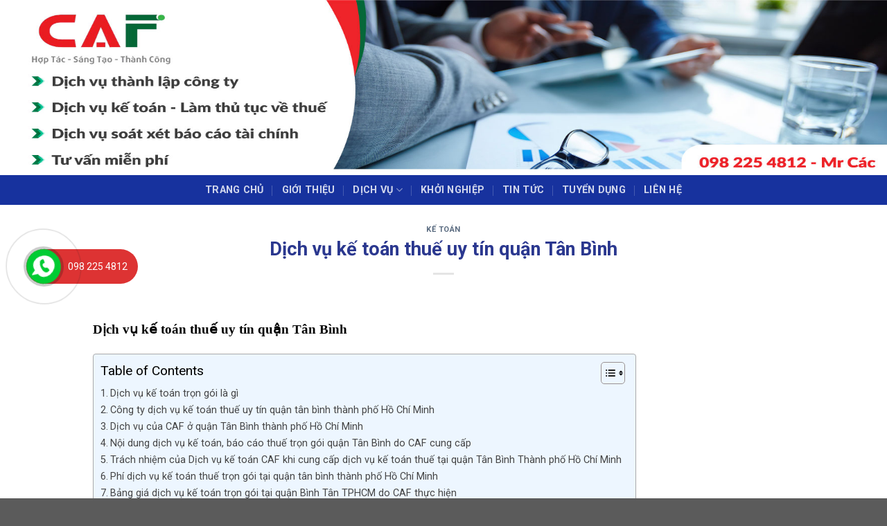

--- FILE ---
content_type: text/html; charset=UTF-8
request_url: https://caf-global.com/dich-vu-ke-toan-thue-uy-tin-quan-tan-binh/
body_size: 23078
content:
<!DOCTYPE html>
<!--[if IE 9 ]> <html lang="vi" class="ie9 loading-site no-js"> <![endif]-->
<!--[if IE 8 ]> <html lang="vi" class="ie8 loading-site no-js"> <![endif]-->
<!--[if (gte IE 9)|!(IE)]><!--><html lang="vi" class="loading-site no-js"> <!--<![endif]-->
<head>
	<meta charset="UTF-8" />
	<meta name="viewport" content="width=device-width, initial-scale=1.0, maximum-scale=1.0, user-scalable=no" />

	<link rel="profile" href="http://gmpg.org/xfn/11" />
	<link rel="pingback" href="https://caf-global.com/xmlrpc.php" />
	
	<script type="text/javascript" src="//ajax.googleapis.com/ajax/libs/jquery/1.10.1/jquery.min.js"></script>

	<link rel="stylesheet" href="https://caf-global.com/wp-content/themes/flatsome/assets/css/custom-style.css" type="text/css" media="screen" />
	<link rel="stylesheet" href="https://caf-global.com/wp-content/themes/flatsome/assets/css/owl.carousel.min.css" type="text/css" media="screen" />
	<link rel="stylesheet" href="https://caf-global.com/wp-content/themes/flatsome/assets/css/owl.theme.default.min.css" type="text/css" media="screen" />
	<script type="text/javascript" src="https://caf-global.com/wp-content/themes/flatsome/assets/js/owl.carousel.min.js"></script>



	<script>(function(html){html.className = html.className.replace(/\bno-js\b/,'js')})(document.documentElement);</script>
<title>Dịch vụ kế toán thuế uy tín quận Tân Bình - Công Ty TNHH Dịch Vụ Tư Vấn CAF</title>
<meta name='robots' content='max-image-preview:large' />

<!-- This site is optimized with the Yoast SEO plugin v13.3 - https://yoast.com/wordpress/plugins/seo/ -->
<meta name="description" content="Dịch vụ kế toán thuế uy tín quận Tân Bình là dịch vụ được cung cấp bởi các công ty dịch vụ kế toán – dịch vụ kiểm toán bctc uy tín ở quận TÂN BÌNH TPHCM ..."/>
<meta name="robots" content="max-snippet:-1, max-image-preview:large, max-video-preview:-1"/>
<link rel="canonical" href="https://caf-global.com/dich-vu-ke-toan-thue-uy-tin-quan-tan-binh/" />
<meta property="og:locale" content="vi_VN" />
<meta property="og:type" content="article" />
<meta property="og:title" content="Dịch vụ kế toán thuế uy tín quận Tân Bình - Công Ty TNHH Dịch Vụ Tư Vấn CAF" />
<meta property="og:description" content="Dịch vụ kế toán thuế uy tín quận Tân Bình là dịch vụ được cung cấp bởi các công ty dịch vụ kế toán – dịch vụ kiểm toán bctc uy tín ở quận TÂN BÌNH TPHCM ..." />
<meta property="og:url" content="https://caf-global.com/dich-vu-ke-toan-thue-uy-tin-quan-tan-binh/" />
<meta property="og:site_name" content="Công Ty TNHH Dịch Vụ Tư Vấn CAF" />
<meta property="article:section" content="Kế Toán" />
<meta property="article:published_time" content="2020-04-23T16:24:55+00:00" />
<meta property="article:modified_time" content="2024-01-03T05:20:35+00:00" />
<meta property="og:updated_time" content="2024-01-03T05:20:35+00:00" />
<meta property="og:image" content="https://caf-global.com/wp-content/uploads/2020/04/Dịch-vụ-kế-toán-thuế-uy-tín-quận-Tân-Bình.jpg" />
<meta property="og:image:secure_url" content="https://caf-global.com/wp-content/uploads/2020/04/Dịch-vụ-kế-toán-thuế-uy-tín-quận-Tân-Bình.jpg" />
<meta property="og:image:width" content="600" />
<meta property="og:image:height" content="400" />
<meta name="twitter:card" content="summary_large_image" />
<meta name="twitter:description" content="Dịch vụ kế toán thuế uy tín quận Tân Bình là dịch vụ được cung cấp bởi các công ty dịch vụ kế toán – dịch vụ kiểm toán bctc uy tín ở quận TÂN BÌNH TPHCM ..." />
<meta name="twitter:title" content="Dịch vụ kế toán thuế uy tín quận Tân Bình - Công Ty TNHH Dịch Vụ Tư Vấn CAF" />
<meta name="twitter:image" content="https://caf-global.com/wp-content/uploads/2020/04/Dịch-vụ-kế-toán-thuế-uy-tín-quận-Tân-Bình.jpg" />
<script type='application/ld+json' class='yoast-schema-graph yoast-schema-graph--main'>{"@context":"https://schema.org","@graph":[{"@type":"WebSite","@id":"https://caf-global.com/#website","url":"https://caf-global.com/","name":"C\u00f4ng Ty TNHH D\u1ecbch V\u1ee5 T\u01b0 V\u1ea5n CAF","inLanguage":"vi","description":"KiemToanCAF","potentialAction":[{"@type":"SearchAction","target":"https://caf-global.com/?s={search_term_string}","query-input":"required name=search_term_string"}]},{"@type":"ImageObject","@id":"https://caf-global.com/dich-vu-ke-toan-thue-uy-tin-quan-tan-binh/#primaryimage","inLanguage":"vi","url":"https://caf-global.com/wp-content/uploads/2020/04/D\u1ecbch-v\u1ee5-k\u1ebf-to\u00e1n-thu\u1ebf-uy-t\u00edn-qu\u1eadn-T\u00e2n-B\u00ecnh.jpg","width":600,"height":400,"caption":"D\u1ecbch v\u1ee5 k\u1ebf to\u00e1n thu\u1ebf uy t\u00edn qu\u1eadn T\u00e2n B\u00ecnh"},{"@type":"WebPage","@id":"https://caf-global.com/dich-vu-ke-toan-thue-uy-tin-quan-tan-binh/#webpage","url":"https://caf-global.com/dich-vu-ke-toan-thue-uy-tin-quan-tan-binh/","name":"D\u1ecbch v\u1ee5 k\u1ebf to\u00e1n thu\u1ebf uy t\u00edn qu\u1eadn T\u00e2n B\u00ecnh - C\u00f4ng Ty TNHH D\u1ecbch V\u1ee5 T\u01b0 V\u1ea5n CAF","isPartOf":{"@id":"https://caf-global.com/#website"},"inLanguage":"vi","primaryImageOfPage":{"@id":"https://caf-global.com/dich-vu-ke-toan-thue-uy-tin-quan-tan-binh/#primaryimage"},"datePublished":"2020-04-23T16:24:55+00:00","dateModified":"2024-01-03T05:20:35+00:00","author":{"@id":"https://caf-global.com/#/schema/person/953a1c48a52aa769ffc6253ae78c23ac"},"description":"D\u1ecbch v\u1ee5 k\u1ebf to\u00e1n thu\u1ebf uy t\u00edn qu\u1eadn T\u00e2n B\u00ecnh l\u00e0 d\u1ecbch v\u1ee5 \u0111\u01b0\u1ee3c cung c\u1ea5p b\u1edfi c\u00e1c c\u00f4ng ty d\u1ecbch v\u1ee5 k\u1ebf to\u00e1n \u2013 d\u1ecbch v\u1ee5 ki\u1ec3m to\u00e1n bctc uy t\u00edn \u1edf qu\u1eadn T\u00c2N B\u00ccNH TPHCM ...","potentialAction":[{"@type":"ReadAction","target":["https://caf-global.com/dich-vu-ke-toan-thue-uy-tin-quan-tan-binh/"]}]},{"@type":["Person"],"@id":"https://caf-global.com/#/schema/person/953a1c48a52aa769ffc6253ae78c23ac","name":"DichvuketoanCaf","image":{"@type":"ImageObject","@id":"https://caf-global.com/#authorlogo","inLanguage":"vi","url":"https://secure.gravatar.com/avatar/3f009d72559f51e7e454b16e5d0687a1?s=96&d=mm&r=g","caption":"DichvuketoanCaf"},"sameAs":[]}]}</script>
<!-- / Yoast SEO plugin. -->

<link rel="alternate" type="application/rss+xml" title="Dòng thông tin Công Ty TNHH Dịch Vụ Tư Vấn CAF &raquo;" href="https://caf-global.com/feed/" />
<link rel="alternate" type="application/rss+xml" title="Công Ty TNHH Dịch Vụ Tư Vấn CAF &raquo; Dòng bình luận" href="https://caf-global.com/comments/feed/" />
<link rel="alternate" type="application/rss+xml" title="Công Ty TNHH Dịch Vụ Tư Vấn CAF &raquo; Dịch vụ kế toán thuế uy tín quận Tân Bình Dòng bình luận" href="https://caf-global.com/dich-vu-ke-toan-thue-uy-tin-quan-tan-binh/feed/" />
<script type="text/javascript">
/* <![CDATA[ */
window._wpemojiSettings = {"baseUrl":"https:\/\/s.w.org\/images\/core\/emoji\/15.0.3\/72x72\/","ext":".png","svgUrl":"https:\/\/s.w.org\/images\/core\/emoji\/15.0.3\/svg\/","svgExt":".svg","source":{"concatemoji":"https:\/\/caf-global.com\/wp-includes\/js\/wp-emoji-release.min.js?ver=6.6.4"}};
/*! This file is auto-generated */
!function(i,n){var o,s,e;function c(e){try{var t={supportTests:e,timestamp:(new Date).valueOf()};sessionStorage.setItem(o,JSON.stringify(t))}catch(e){}}function p(e,t,n){e.clearRect(0,0,e.canvas.width,e.canvas.height),e.fillText(t,0,0);var t=new Uint32Array(e.getImageData(0,0,e.canvas.width,e.canvas.height).data),r=(e.clearRect(0,0,e.canvas.width,e.canvas.height),e.fillText(n,0,0),new Uint32Array(e.getImageData(0,0,e.canvas.width,e.canvas.height).data));return t.every(function(e,t){return e===r[t]})}function u(e,t,n){switch(t){case"flag":return n(e,"\ud83c\udff3\ufe0f\u200d\u26a7\ufe0f","\ud83c\udff3\ufe0f\u200b\u26a7\ufe0f")?!1:!n(e,"\ud83c\uddfa\ud83c\uddf3","\ud83c\uddfa\u200b\ud83c\uddf3")&&!n(e,"\ud83c\udff4\udb40\udc67\udb40\udc62\udb40\udc65\udb40\udc6e\udb40\udc67\udb40\udc7f","\ud83c\udff4\u200b\udb40\udc67\u200b\udb40\udc62\u200b\udb40\udc65\u200b\udb40\udc6e\u200b\udb40\udc67\u200b\udb40\udc7f");case"emoji":return!n(e,"\ud83d\udc26\u200d\u2b1b","\ud83d\udc26\u200b\u2b1b")}return!1}function f(e,t,n){var r="undefined"!=typeof WorkerGlobalScope&&self instanceof WorkerGlobalScope?new OffscreenCanvas(300,150):i.createElement("canvas"),a=r.getContext("2d",{willReadFrequently:!0}),o=(a.textBaseline="top",a.font="600 32px Arial",{});return e.forEach(function(e){o[e]=t(a,e,n)}),o}function t(e){var t=i.createElement("script");t.src=e,t.defer=!0,i.head.appendChild(t)}"undefined"!=typeof Promise&&(o="wpEmojiSettingsSupports",s=["flag","emoji"],n.supports={everything:!0,everythingExceptFlag:!0},e=new Promise(function(e){i.addEventListener("DOMContentLoaded",e,{once:!0})}),new Promise(function(t){var n=function(){try{var e=JSON.parse(sessionStorage.getItem(o));if("object"==typeof e&&"number"==typeof e.timestamp&&(new Date).valueOf()<e.timestamp+604800&&"object"==typeof e.supportTests)return e.supportTests}catch(e){}return null}();if(!n){if("undefined"!=typeof Worker&&"undefined"!=typeof OffscreenCanvas&&"undefined"!=typeof URL&&URL.createObjectURL&&"undefined"!=typeof Blob)try{var e="postMessage("+f.toString()+"("+[JSON.stringify(s),u.toString(),p.toString()].join(",")+"));",r=new Blob([e],{type:"text/javascript"}),a=new Worker(URL.createObjectURL(r),{name:"wpTestEmojiSupports"});return void(a.onmessage=function(e){c(n=e.data),a.terminate(),t(n)})}catch(e){}c(n=f(s,u,p))}t(n)}).then(function(e){for(var t in e)n.supports[t]=e[t],n.supports.everything=n.supports.everything&&n.supports[t],"flag"!==t&&(n.supports.everythingExceptFlag=n.supports.everythingExceptFlag&&n.supports[t]);n.supports.everythingExceptFlag=n.supports.everythingExceptFlag&&!n.supports.flag,n.DOMReady=!1,n.readyCallback=function(){n.DOMReady=!0}}).then(function(){return e}).then(function(){var e;n.supports.everything||(n.readyCallback(),(e=n.source||{}).concatemoji?t(e.concatemoji):e.wpemoji&&e.twemoji&&(t(e.twemoji),t(e.wpemoji)))}))}((window,document),window._wpemojiSettings);
/* ]]> */
</script>
<style id='wp-emoji-styles-inline-css' type='text/css'>

	img.wp-smiley, img.emoji {
		display: inline !important;
		border: none !important;
		box-shadow: none !important;
		height: 1em !important;
		width: 1em !important;
		margin: 0 0.07em !important;
		vertical-align: -0.1em !important;
		background: none !important;
		padding: 0 !important;
	}
</style>
<link rel='stylesheet' id='wp-block-library-css' href='https://caf-global.com/wp-includes/css/dist/block-library/style.min.css?ver=6.6.4' type='text/css' media='all' />
<style id='classic-theme-styles-inline-css' type='text/css'>
/*! This file is auto-generated */
.wp-block-button__link{color:#fff;background-color:#32373c;border-radius:9999px;box-shadow:none;text-decoration:none;padding:calc(.667em + 2px) calc(1.333em + 2px);font-size:1.125em}.wp-block-file__button{background:#32373c;color:#fff;text-decoration:none}
</style>
<style id='global-styles-inline-css' type='text/css'>
:root{--wp--preset--aspect-ratio--square: 1;--wp--preset--aspect-ratio--4-3: 4/3;--wp--preset--aspect-ratio--3-4: 3/4;--wp--preset--aspect-ratio--3-2: 3/2;--wp--preset--aspect-ratio--2-3: 2/3;--wp--preset--aspect-ratio--16-9: 16/9;--wp--preset--aspect-ratio--9-16: 9/16;--wp--preset--color--black: #000000;--wp--preset--color--cyan-bluish-gray: #abb8c3;--wp--preset--color--white: #ffffff;--wp--preset--color--pale-pink: #f78da7;--wp--preset--color--vivid-red: #cf2e2e;--wp--preset--color--luminous-vivid-orange: #ff6900;--wp--preset--color--luminous-vivid-amber: #fcb900;--wp--preset--color--light-green-cyan: #7bdcb5;--wp--preset--color--vivid-green-cyan: #00d084;--wp--preset--color--pale-cyan-blue: #8ed1fc;--wp--preset--color--vivid-cyan-blue: #0693e3;--wp--preset--color--vivid-purple: #9b51e0;--wp--preset--gradient--vivid-cyan-blue-to-vivid-purple: linear-gradient(135deg,rgba(6,147,227,1) 0%,rgb(155,81,224) 100%);--wp--preset--gradient--light-green-cyan-to-vivid-green-cyan: linear-gradient(135deg,rgb(122,220,180) 0%,rgb(0,208,130) 100%);--wp--preset--gradient--luminous-vivid-amber-to-luminous-vivid-orange: linear-gradient(135deg,rgba(252,185,0,1) 0%,rgba(255,105,0,1) 100%);--wp--preset--gradient--luminous-vivid-orange-to-vivid-red: linear-gradient(135deg,rgba(255,105,0,1) 0%,rgb(207,46,46) 100%);--wp--preset--gradient--very-light-gray-to-cyan-bluish-gray: linear-gradient(135deg,rgb(238,238,238) 0%,rgb(169,184,195) 100%);--wp--preset--gradient--cool-to-warm-spectrum: linear-gradient(135deg,rgb(74,234,220) 0%,rgb(151,120,209) 20%,rgb(207,42,186) 40%,rgb(238,44,130) 60%,rgb(251,105,98) 80%,rgb(254,248,76) 100%);--wp--preset--gradient--blush-light-purple: linear-gradient(135deg,rgb(255,206,236) 0%,rgb(152,150,240) 100%);--wp--preset--gradient--blush-bordeaux: linear-gradient(135deg,rgb(254,205,165) 0%,rgb(254,45,45) 50%,rgb(107,0,62) 100%);--wp--preset--gradient--luminous-dusk: linear-gradient(135deg,rgb(255,203,112) 0%,rgb(199,81,192) 50%,rgb(65,88,208) 100%);--wp--preset--gradient--pale-ocean: linear-gradient(135deg,rgb(255,245,203) 0%,rgb(182,227,212) 50%,rgb(51,167,181) 100%);--wp--preset--gradient--electric-grass: linear-gradient(135deg,rgb(202,248,128) 0%,rgb(113,206,126) 100%);--wp--preset--gradient--midnight: linear-gradient(135deg,rgb(2,3,129) 0%,rgb(40,116,252) 100%);--wp--preset--font-size--small: 13px;--wp--preset--font-size--medium: 20px;--wp--preset--font-size--large: 36px;--wp--preset--font-size--x-large: 42px;--wp--preset--spacing--20: 0.44rem;--wp--preset--spacing--30: 0.67rem;--wp--preset--spacing--40: 1rem;--wp--preset--spacing--50: 1.5rem;--wp--preset--spacing--60: 2.25rem;--wp--preset--spacing--70: 3.38rem;--wp--preset--spacing--80: 5.06rem;--wp--preset--shadow--natural: 6px 6px 9px rgba(0, 0, 0, 0.2);--wp--preset--shadow--deep: 12px 12px 50px rgba(0, 0, 0, 0.4);--wp--preset--shadow--sharp: 6px 6px 0px rgba(0, 0, 0, 0.2);--wp--preset--shadow--outlined: 6px 6px 0px -3px rgba(255, 255, 255, 1), 6px 6px rgba(0, 0, 0, 1);--wp--preset--shadow--crisp: 6px 6px 0px rgba(0, 0, 0, 1);}:where(.is-layout-flex){gap: 0.5em;}:where(.is-layout-grid){gap: 0.5em;}body .is-layout-flex{display: flex;}.is-layout-flex{flex-wrap: wrap;align-items: center;}.is-layout-flex > :is(*, div){margin: 0;}body .is-layout-grid{display: grid;}.is-layout-grid > :is(*, div){margin: 0;}:where(.wp-block-columns.is-layout-flex){gap: 2em;}:where(.wp-block-columns.is-layout-grid){gap: 2em;}:where(.wp-block-post-template.is-layout-flex){gap: 1.25em;}:where(.wp-block-post-template.is-layout-grid){gap: 1.25em;}.has-black-color{color: var(--wp--preset--color--black) !important;}.has-cyan-bluish-gray-color{color: var(--wp--preset--color--cyan-bluish-gray) !important;}.has-white-color{color: var(--wp--preset--color--white) !important;}.has-pale-pink-color{color: var(--wp--preset--color--pale-pink) !important;}.has-vivid-red-color{color: var(--wp--preset--color--vivid-red) !important;}.has-luminous-vivid-orange-color{color: var(--wp--preset--color--luminous-vivid-orange) !important;}.has-luminous-vivid-amber-color{color: var(--wp--preset--color--luminous-vivid-amber) !important;}.has-light-green-cyan-color{color: var(--wp--preset--color--light-green-cyan) !important;}.has-vivid-green-cyan-color{color: var(--wp--preset--color--vivid-green-cyan) !important;}.has-pale-cyan-blue-color{color: var(--wp--preset--color--pale-cyan-blue) !important;}.has-vivid-cyan-blue-color{color: var(--wp--preset--color--vivid-cyan-blue) !important;}.has-vivid-purple-color{color: var(--wp--preset--color--vivid-purple) !important;}.has-black-background-color{background-color: var(--wp--preset--color--black) !important;}.has-cyan-bluish-gray-background-color{background-color: var(--wp--preset--color--cyan-bluish-gray) !important;}.has-white-background-color{background-color: var(--wp--preset--color--white) !important;}.has-pale-pink-background-color{background-color: var(--wp--preset--color--pale-pink) !important;}.has-vivid-red-background-color{background-color: var(--wp--preset--color--vivid-red) !important;}.has-luminous-vivid-orange-background-color{background-color: var(--wp--preset--color--luminous-vivid-orange) !important;}.has-luminous-vivid-amber-background-color{background-color: var(--wp--preset--color--luminous-vivid-amber) !important;}.has-light-green-cyan-background-color{background-color: var(--wp--preset--color--light-green-cyan) !important;}.has-vivid-green-cyan-background-color{background-color: var(--wp--preset--color--vivid-green-cyan) !important;}.has-pale-cyan-blue-background-color{background-color: var(--wp--preset--color--pale-cyan-blue) !important;}.has-vivid-cyan-blue-background-color{background-color: var(--wp--preset--color--vivid-cyan-blue) !important;}.has-vivid-purple-background-color{background-color: var(--wp--preset--color--vivid-purple) !important;}.has-black-border-color{border-color: var(--wp--preset--color--black) !important;}.has-cyan-bluish-gray-border-color{border-color: var(--wp--preset--color--cyan-bluish-gray) !important;}.has-white-border-color{border-color: var(--wp--preset--color--white) !important;}.has-pale-pink-border-color{border-color: var(--wp--preset--color--pale-pink) !important;}.has-vivid-red-border-color{border-color: var(--wp--preset--color--vivid-red) !important;}.has-luminous-vivid-orange-border-color{border-color: var(--wp--preset--color--luminous-vivid-orange) !important;}.has-luminous-vivid-amber-border-color{border-color: var(--wp--preset--color--luminous-vivid-amber) !important;}.has-light-green-cyan-border-color{border-color: var(--wp--preset--color--light-green-cyan) !important;}.has-vivid-green-cyan-border-color{border-color: var(--wp--preset--color--vivid-green-cyan) !important;}.has-pale-cyan-blue-border-color{border-color: var(--wp--preset--color--pale-cyan-blue) !important;}.has-vivid-cyan-blue-border-color{border-color: var(--wp--preset--color--vivid-cyan-blue) !important;}.has-vivid-purple-border-color{border-color: var(--wp--preset--color--vivid-purple) !important;}.has-vivid-cyan-blue-to-vivid-purple-gradient-background{background: var(--wp--preset--gradient--vivid-cyan-blue-to-vivid-purple) !important;}.has-light-green-cyan-to-vivid-green-cyan-gradient-background{background: var(--wp--preset--gradient--light-green-cyan-to-vivid-green-cyan) !important;}.has-luminous-vivid-amber-to-luminous-vivid-orange-gradient-background{background: var(--wp--preset--gradient--luminous-vivid-amber-to-luminous-vivid-orange) !important;}.has-luminous-vivid-orange-to-vivid-red-gradient-background{background: var(--wp--preset--gradient--luminous-vivid-orange-to-vivid-red) !important;}.has-very-light-gray-to-cyan-bluish-gray-gradient-background{background: var(--wp--preset--gradient--very-light-gray-to-cyan-bluish-gray) !important;}.has-cool-to-warm-spectrum-gradient-background{background: var(--wp--preset--gradient--cool-to-warm-spectrum) !important;}.has-blush-light-purple-gradient-background{background: var(--wp--preset--gradient--blush-light-purple) !important;}.has-blush-bordeaux-gradient-background{background: var(--wp--preset--gradient--blush-bordeaux) !important;}.has-luminous-dusk-gradient-background{background: var(--wp--preset--gradient--luminous-dusk) !important;}.has-pale-ocean-gradient-background{background: var(--wp--preset--gradient--pale-ocean) !important;}.has-electric-grass-gradient-background{background: var(--wp--preset--gradient--electric-grass) !important;}.has-midnight-gradient-background{background: var(--wp--preset--gradient--midnight) !important;}.has-small-font-size{font-size: var(--wp--preset--font-size--small) !important;}.has-medium-font-size{font-size: var(--wp--preset--font-size--medium) !important;}.has-large-font-size{font-size: var(--wp--preset--font-size--large) !important;}.has-x-large-font-size{font-size: var(--wp--preset--font-size--x-large) !important;}
:where(.wp-block-post-template.is-layout-flex){gap: 1.25em;}:where(.wp-block-post-template.is-layout-grid){gap: 1.25em;}
:where(.wp-block-columns.is-layout-flex){gap: 2em;}:where(.wp-block-columns.is-layout-grid){gap: 2em;}
:root :where(.wp-block-pullquote){font-size: 1.5em;line-height: 1.6;}
</style>
<link rel='stylesheet' id='wp-postratings-css' href='https://caf-global.com/wp-content/plugins/wp-postratings/css/postratings-css.css?ver=1.91.2' type='text/css' media='all' />
<link rel='stylesheet' id='ez-toc-css' href='https://caf-global.com/wp-content/plugins/easy-table-of-contents/assets/css/screen.min.css?ver=2.0.80' type='text/css' media='all' />
<style id='ez-toc-inline-css' type='text/css'>
div#ez-toc-container .ez-toc-title {font-size: 120%;}div#ez-toc-container .ez-toc-title {font-weight: 500;}div#ez-toc-container ul li , div#ez-toc-container ul li a {font-size: 95%;}div#ez-toc-container ul li , div#ez-toc-container ul li a {font-weight: 500;}div#ez-toc-container nav ul ul li {font-size: 90%;}.ez-toc-box-title {font-weight: bold; margin-bottom: 10px; text-align: center; text-transform: uppercase; letter-spacing: 1px; color: #666; padding-bottom: 5px;position:absolute;top:-4%;left:5%;background-color: inherit;transition: top 0.3s ease;}.ez-toc-box-title.toc-closed {top:-25%;}
.ez-toc-container-direction {direction: ltr;}.ez-toc-counter ul{counter-reset: item ;}.ez-toc-counter nav ul li a::before {content: counters(item, '.', decimal) '. ';display: inline-block;counter-increment: item;flex-grow: 0;flex-shrink: 0;margin-right: .2em; float: left; }.ez-toc-widget-direction {direction: ltr;}.ez-toc-widget-container ul{counter-reset: item ;}.ez-toc-widget-container nav ul li a::before {content: counters(item, '.', decimal) '. ';display: inline-block;counter-increment: item;flex-grow: 0;flex-shrink: 0;margin-right: .2em; float: left; }
</style>
<link rel='stylesheet' id='flatsome-main-css' href='https://caf-global.com/wp-content/themes/flatsome/assets/css/flatsome.css?ver=3.5.3' type='text/css' media='all' />
<link rel='stylesheet' id='flatsome-style-css' href='https://caf-global.com/wp-content/themes/flatsome/style.css?ver=3.5.3' type='text/css' media='all' />
<script type="text/javascript" src="https://caf-global.com/wp-includes/js/jquery/jquery.min.js?ver=3.7.1" id="jquery-core-js"></script>
<script type="text/javascript" src="https://caf-global.com/wp-includes/js/jquery/jquery-migrate.min.js?ver=3.4.1" id="jquery-migrate-js"></script>
<link rel="https://api.w.org/" href="https://caf-global.com/wp-json/" /><link rel="alternate" title="JSON" type="application/json" href="https://caf-global.com/wp-json/wp/v2/posts/2063" /><link rel="EditURI" type="application/rsd+xml" title="RSD" href="https://caf-global.com/xmlrpc.php?rsd" />
<meta name="generator" content="WordPress 6.6.4" />
<link rel='shortlink' href='https://caf-global.com/?p=2063' />
<link rel="alternate" title="oNhúng (JSON)" type="application/json+oembed" href="https://caf-global.com/wp-json/oembed/1.0/embed?url=https%3A%2F%2Fcaf-global.com%2Fdich-vu-ke-toan-thue-uy-tin-quan-tan-binh%2F" />
<link rel="alternate" title="oNhúng (XML)" type="text/xml+oembed" href="https://caf-global.com/wp-json/oembed/1.0/embed?url=https%3A%2F%2Fcaf-global.com%2Fdich-vu-ke-toan-thue-uy-tin-quan-tan-binh%2F&#038;format=xml" />
<style>
		#category-posts-11-internal ul {padding: 0;}
#category-posts-11-internal .cat-post-item img {max-width: initial; max-height: initial; margin: initial;}
#category-posts-11-internal .cat-post-author {margin-bottom: 0;}
#category-posts-11-internal .cat-post-thumbnail {margin: 5px 10px 5px 0;}
#category-posts-11-internal .cat-post-item:before {content: ""; clear: both;}
#category-posts-11-internal .cat-post-excerpt-more {display: inline-block;}
#category-posts-11-internal .cat-post-item {list-style: none; margin: 3px 0 10px; padding: 3px 0;}
#category-posts-11-internal .cat-post-current .cat-post-title {font-weight: bold; text-transform: uppercase;}
#category-posts-11-internal [class*=cat-post-tax] {font-size: 0.85em;}
#category-posts-11-internal [class*=cat-post-tax] * {display:inline-block;}
#category-posts-11-internal .cat-post-item:after {content: ""; display: table;	clear: both;}
#category-posts-11-internal .cat-post-item .cat-post-title {overflow: hidden;text-overflow: ellipsis;white-space: initial;display: -webkit-box;-webkit-line-clamp: 2;-webkit-box-orient: vertical;padding-bottom: 0 !important;}
#category-posts-11-internal .cat-post-item:after {content: ""; display: table;	clear: both;}
#category-posts-11-internal .cat-post-thumbnail {display:block; float:left; margin:5px 10px 5px 0;}
#category-posts-11-internal .cat-post-crop {overflow:hidden;display:block;}
#category-posts-11-internal p {margin:5px 0 0 0}
#category-posts-11-internal li > div {margin:5px 0 0 0; clear:both;}
#category-posts-11-internal .dashicons {vertical-align:middle;}
#category-posts-12-internal ul {padding: 0;}
#category-posts-12-internal .cat-post-item img {max-width: initial; max-height: initial; margin: initial;}
#category-posts-12-internal .cat-post-author {margin-bottom: 0;}
#category-posts-12-internal .cat-post-thumbnail {margin: 5px 10px 5px 0;}
#category-posts-12-internal .cat-post-item:before {content: ""; clear: both;}
#category-posts-12-internal .cat-post-excerpt-more {display: inline-block;}
#category-posts-12-internal .cat-post-item {list-style: none; margin: 3px 0 10px; padding: 3px 0;}
#category-posts-12-internal .cat-post-current .cat-post-title {font-weight: bold; text-transform: uppercase;}
#category-posts-12-internal [class*=cat-post-tax] {font-size: 0.85em;}
#category-posts-12-internal [class*=cat-post-tax] * {display:inline-block;}
#category-posts-12-internal .cat-post-item:after {content: ""; display: table;	clear: both;}
#category-posts-12-internal .cat-post-item .cat-post-title {overflow: hidden;text-overflow: ellipsis;white-space: initial;display: -webkit-box;-webkit-line-clamp: 2;-webkit-box-orient: vertical;padding-bottom: 0 !important;}
#category-posts-12-internal .cat-post-item:after {content: ""; display: table;	clear: both;}
#category-posts-12-internal .cat-post-thumbnail {display:block; float:left; margin:5px 10px 5px 0;}
#category-posts-12-internal .cat-post-crop {overflow:hidden;display:block;}
#category-posts-12-internal p {margin:5px 0 0 0}
#category-posts-12-internal li > div {margin:5px 0 0 0; clear:both;}
#category-posts-12-internal .dashicons {vertical-align:middle;}
#category-posts-14-internal ul {padding: 0;}
#category-posts-14-internal .cat-post-item img {max-width: initial; max-height: initial; margin: initial;}
#category-posts-14-internal .cat-post-author {margin-bottom: 0;}
#category-posts-14-internal .cat-post-thumbnail {margin: 5px 10px 5px 0;}
#category-posts-14-internal .cat-post-item:before {content: ""; clear: both;}
#category-posts-14-internal .cat-post-excerpt-more {display: inline-block;}
#category-posts-14-internal .cat-post-item {list-style: none; margin: 3px 0 10px; padding: 3px 0;}
#category-posts-14-internal .cat-post-current .cat-post-title {font-weight: bold; text-transform: uppercase;}
#category-posts-14-internal [class*=cat-post-tax] {font-size: 0.85em;}
#category-posts-14-internal [class*=cat-post-tax] * {display:inline-block;}
#category-posts-14-internal .cat-post-item:after {content: ""; display: table;	clear: both;}
#category-posts-14-internal .cat-post-item .cat-post-title {overflow: hidden;text-overflow: ellipsis;white-space: initial;display: -webkit-box;-webkit-line-clamp: 2;-webkit-box-orient: vertical;padding-bottom: 0 !important;}
#category-posts-14-internal .cat-post-item:after {content: ""; display: table;	clear: both;}
#category-posts-14-internal .cat-post-thumbnail {display:block; float:left; margin:5px 10px 5px 0;}
#category-posts-14-internal .cat-post-crop {overflow:hidden;display:block;}
#category-posts-14-internal p {margin:5px 0 0 0}
#category-posts-14-internal li > div {margin:5px 0 0 0; clear:both;}
#category-posts-14-internal .dashicons {vertical-align:middle;}
#category-posts-9-internal ul {padding: 0;}
#category-posts-9-internal .cat-post-item img {max-width: initial; max-height: initial; margin: initial;}
#category-posts-9-internal .cat-post-author {margin-bottom: 0;}
#category-posts-9-internal .cat-post-thumbnail {margin: 5px 10px 5px 0;}
#category-posts-9-internal .cat-post-item:before {content: ""; clear: both;}
#category-posts-9-internal .cat-post-excerpt-more {display: inline-block;}
#category-posts-9-internal .cat-post-item {list-style: none; margin: 3px 0 10px; padding: 3px 0;}
#category-posts-9-internal .cat-post-current .cat-post-title {font-weight: bold; text-transform: uppercase;}
#category-posts-9-internal [class*=cat-post-tax] {font-size: 0.85em;}
#category-posts-9-internal [class*=cat-post-tax] * {display:inline-block;}
#category-posts-9-internal .cat-post-item:after {content: ""; display: table;	clear: both;}
#category-posts-9-internal .cat-post-item .cat-post-title {overflow: hidden;text-overflow: ellipsis;white-space: initial;display: -webkit-box;-webkit-line-clamp: 2;-webkit-box-orient: vertical;padding-bottom: 0 !important;}
#category-posts-9-internal .cat-post-item:after {content: ""; display: table;	clear: both;}
#category-posts-9-internal .cat-post-thumbnail {display:block; float:left; margin:5px 10px 5px 0;}
#category-posts-9-internal .cat-post-crop {overflow:hidden;display:block;}
#category-posts-9-internal p {margin:5px 0 0 0}
#category-posts-9-internal li > div {margin:5px 0 0 0; clear:both;}
#category-posts-9-internal .dashicons {vertical-align:middle;}
#category-posts-13-internal ul {padding: 0;}
#category-posts-13-internal .cat-post-item img {max-width: initial; max-height: initial; margin: initial;}
#category-posts-13-internal .cat-post-author {margin-bottom: 0;}
#category-posts-13-internal .cat-post-thumbnail {margin: 5px 10px 5px 0;}
#category-posts-13-internal .cat-post-item:before {content: ""; clear: both;}
#category-posts-13-internal .cat-post-excerpt-more {display: inline-block;}
#category-posts-13-internal .cat-post-item {list-style: none; margin: 3px 0 10px; padding: 3px 0;}
#category-posts-13-internal .cat-post-current .cat-post-title {font-weight: bold; text-transform: uppercase;}
#category-posts-13-internal [class*=cat-post-tax] {font-size: 0.85em;}
#category-posts-13-internal [class*=cat-post-tax] * {display:inline-block;}
#category-posts-13-internal .cat-post-item:after {content: ""; display: table;	clear: both;}
#category-posts-13-internal .cat-post-item .cat-post-title {overflow: hidden;text-overflow: ellipsis;white-space: initial;display: -webkit-box;-webkit-line-clamp: 2;-webkit-box-orient: vertical;padding-bottom: 0 !important;}
#category-posts-13-internal .cat-post-item:after {content: ""; display: table;	clear: both;}
#category-posts-13-internal .cat-post-thumbnail {display:block; float:left; margin:5px 10px 5px 0;}
#category-posts-13-internal .cat-post-crop {overflow:hidden;display:block;}
#category-posts-13-internal p {margin:5px 0 0 0}
#category-posts-13-internal li > div {margin:5px 0 0 0; clear:both;}
#category-posts-13-internal .dashicons {vertical-align:middle;}
#category-posts-10-internal ul {padding: 0;}
#category-posts-10-internal .cat-post-item img {max-width: initial; max-height: initial; margin: initial;}
#category-posts-10-internal .cat-post-author {margin-bottom: 0;}
#category-posts-10-internal .cat-post-thumbnail {margin: 5px 10px 5px 0;}
#category-posts-10-internal .cat-post-item:before {content: ""; clear: both;}
#category-posts-10-internal .cat-post-excerpt-more {display: inline-block;}
#category-posts-10-internal .cat-post-item {list-style: none; margin: 3px 0 10px; padding: 3px 0;}
#category-posts-10-internal .cat-post-current .cat-post-title {font-weight: bold; text-transform: uppercase;}
#category-posts-10-internal [class*=cat-post-tax] {font-size: 0.85em;}
#category-posts-10-internal [class*=cat-post-tax] * {display:inline-block;}
#category-posts-10-internal .cat-post-item:after {content: ""; display: table;	clear: both;}
#category-posts-10-internal .cat-post-item .cat-post-title {overflow: hidden;text-overflow: ellipsis;white-space: initial;display: -webkit-box;-webkit-line-clamp: 2;-webkit-box-orient: vertical;padding-bottom: 0 !important;}
#category-posts-10-internal .cat-post-item:after {content: ""; display: table;	clear: both;}
#category-posts-10-internal .cat-post-thumbnail {display:block; float:left; margin:5px 10px 5px 0;}
#category-posts-10-internal .cat-post-crop {overflow:hidden;display:block;}
#category-posts-10-internal p {margin:5px 0 0 0}
#category-posts-10-internal li > div {margin:5px 0 0 0; clear:both;}
#category-posts-10-internal .dashicons {vertical-align:middle;}
</style>
		<!-- Simple Google Analytics Manager by Justin Rains-->
<!-- Global site tag (gtag.js) - Google Analytics -->
<script async src="https://www.googletagmanager.com/gtag/js?id=UA-153888000-1"></script>
<script>
  window.dataLayer = window.dataLayer || [];
  function gtag(){dataLayer.push(arguments);}
  gtag('js', new Date());

  gtag('config', 'UA-153888000-1');
</script>
<!-- End Simple Google Analytics Manager -->
<style>.bg{opacity: 0; transition: opacity 1s; -webkit-transition: opacity 1s;} .bg-loaded{opacity: 1;}</style><!--[if IE]><link rel="stylesheet" type="text/css" href="https://caf-global.com/wp-content/themes/flatsome/assets/css/ie-fallback.css"><script src="//cdnjs.cloudflare.com/ajax/libs/html5shiv/3.6.1/html5shiv.js"></script><script>var head = document.getElementsByTagName('head')[0],style = document.createElement('style');style.type = 'text/css';style.styleSheet.cssText = ':before,:after{content:none !important';head.appendChild(style);setTimeout(function(){head.removeChild(style);}, 0);</script><script src="https://caf-global.com/wp-content/themes/flatsome/assets/libs/ie-flexibility.js"></script><![endif]-->    <script type="text/javascript">
    WebFontConfig = {
      google: { families: [ "Roboto:regular,700","Roboto:regular,regular","Roboto:regular,700","Roboto:regular,regular", ] }
    };
    (function() {
      var wf = document.createElement('script');
      wf.src = 'https://ajax.googleapis.com/ajax/libs/webfont/1/webfont.js';
      wf.type = 'text/javascript';
      wf.async = 'true';
      var s = document.getElementsByTagName('script')[0];
      s.parentNode.insertBefore(wf, s);
    })(); </script>
  <link rel="icon" href="https://caf-global.com/wp-content/uploads/2019/09/favicon.png" sizes="32x32" />
<link rel="icon" href="https://caf-global.com/wp-content/uploads/2019/09/favicon.png" sizes="192x192" />
<link rel="apple-touch-icon" href="https://caf-global.com/wp-content/uploads/2019/09/favicon.png" />
<meta name="msapplication-TileImage" content="https://caf-global.com/wp-content/uploads/2019/09/favicon.png" />
<style id="custom-css" type="text/css">:root {--primary-color: #2b388f;}/* Site Width */.full-width .ubermenu-nav, .container, .row{max-width: 1250px}.row.row-collapse{max-width: 1220px}.row.row-small{max-width: 1242.5px}.row.row-large{max-width: 1280px}.header-main{height: 253px}#logo img{max-height: 253px}#logo{width:166px;}.header-bottom{min-height: 43px}.header-top{min-height: 30px}.transparent .header-main{height: 30px}.transparent #logo img{max-height: 30px}.has-transparent + .page-title:first-of-type,.has-transparent + #main > .page-title,.has-transparent + #main > div > .page-title,.has-transparent + #main .page-header-wrapper:first-of-type .page-title{padding-top: 80px;}.header.show-on-scroll,.stuck .header-main{height:70px!important}.stuck #logo img{max-height: 70px!important}.header-bg-color, .header-wrapper {background-color: rgba(255,255,255,0)}.header-bg-image {background-image: url('https://caf-global.com/wp-content/uploads/2019/06/64398202_691061637980852_1517055347427115008_n.png');}.header-bg-image {background-repeat: no-repeat;}.header-bottom {background-color: #17329e}.header-main .nav > li > a{line-height: 16px }.header-bottom-nav > li > a{line-height: 16px }@media (max-width: 549px) {.header-main{height: 70px}#logo img{max-height: 70px}}/* Color */.accordion-title.active, .has-icon-bg .icon .icon-inner,.logo a, .primary.is-underline, .primary.is-link, .badge-outline .badge-inner, .nav-outline > li.active> a,.nav-outline >li.active > a, .cart-icon strong,[data-color='primary'], .is-outline.primary{color: #2b388f;}/* Color !important */[data-text-color="primary"]{color: #2b388f!important;}/* Background */.scroll-to-bullets a,.featured-title, .label-new.menu-item > a:after, .nav-pagination > li > .current,.nav-pagination > li > span:hover,.nav-pagination > li > a:hover,.has-hover:hover .badge-outline .badge-inner,button[type="submit"], .button.wc-forward:not(.checkout):not(.checkout-button), .button.submit-button, .button.primary:not(.is-outline),.featured-table .title,.is-outline:hover, .has-icon:hover .icon-label,.nav-dropdown-bold .nav-column li > a:hover, .nav-dropdown.nav-dropdown-bold > li > a:hover, .nav-dropdown-bold.dark .nav-column li > a:hover, .nav-dropdown.nav-dropdown-bold.dark > li > a:hover, .is-outline:hover, .tagcloud a:hover,.grid-tools a, input[type='submit']:not(.is-form), .box-badge:hover .box-text, input.button.alt,.nav-box > li > a:hover,.nav-box > li.active > a,.nav-pills > li.active > a ,.current-dropdown .cart-icon strong, .cart-icon:hover strong, .nav-line-bottom > li > a:before, .nav-line-grow > li > a:before, .nav-line > li > a:before,.banner, .header-top, .slider-nav-circle .flickity-prev-next-button:hover svg, .slider-nav-circle .flickity-prev-next-button:hover .arrow, .primary.is-outline:hover, .button.primary:not(.is-outline), input[type='submit'].primary, input[type='submit'].primary, input[type='reset'].button, input[type='button'].primary, .badge-inner{background-color: #2b388f;}/* Border */.nav-vertical.nav-tabs > li.active > a,.scroll-to-bullets a.active,.nav-pagination > li > .current,.nav-pagination > li > span:hover,.nav-pagination > li > a:hover,.has-hover:hover .badge-outline .badge-inner,.accordion-title.active,.featured-table,.is-outline:hover, .tagcloud a:hover,blockquote, .has-border, .cart-icon strong:after,.cart-icon strong,.blockUI:before, .processing:before,.loading-spin, .slider-nav-circle .flickity-prev-next-button:hover svg, .slider-nav-circle .flickity-prev-next-button:hover .arrow, .primary.is-outline:hover{border-color: #2b388f}.nav-tabs > li.active > a{border-top-color: #2b388f}.widget_shopping_cart_content .blockUI.blockOverlay:before { border-left-color: #2b388f }.woocommerce-checkout-review-order .blockUI.blockOverlay:before { border-left-color: #2b388f }/* Fill */.slider .flickity-prev-next-button:hover svg,.slider .flickity-prev-next-button:hover .arrow{fill: #2b388f;}@media screen and (max-width: 549px){body{font-size: 100%;}}body{font-family:"Roboto", sans-serif}body{font-weight: 0}body{color: #000000}.nav > li > a {font-family:"Roboto", sans-serif;}.nav > li > a {font-weight: 700;}h1,h2,h3,h4,h5,h6,.heading-font, .off-canvas-center .nav-sidebar.nav-vertical > li > a{font-family: "Roboto", sans-serif;}h1,h2,h3,h4,h5,h6,.heading-font,.banner h1,.banner h2{font-weight: 700;}h1,h2,h3,h4,h5,h6,.heading-font{color: #2b388f;}.alt-font{font-family: "Roboto", sans-serif;}.alt-font{font-weight: 0!important;}.footer-1{background-color: #e5e5e5}.label-new.menu-item > a:after{content:"New";}.label-hot.menu-item > a:after{content:"Hot";}.label-sale.menu-item > a:after{content:"Sale";}.label-popular.menu-item > a:after{content:"Popular";}</style></head>
<style>
	.relative > a> img{
		display:none;
	}
	.relative > div.badge.post-date{
		display:none;
	}
	#logo img{
		display: none;
	}
	aside > span {
    text-align: center;
    position: absolute;
    background: #28388f;
    color: white;
    background-size: cover;
    padding: 5px;
    width: 78%;
    font-size: 13px !important;
}
	.cat-post-item:before {
    content: none !important;
    clear: both;
}
	.cat-post-item {
		padding : 0px !important;
margin: 0 !important;		
	}
	
	
	@media only screen and (max-width: 600px) {
  .header-full-width .container {
  /*  max-width: 100% !important;
    background: url(http://caf-global.com/wp-content/uploads/2019/06/64398202_691061637980852_1517055347427115008_n.png);
    background-size: 100%;*/
}
		.header-main {
    height: 100px;
			background: white !important;
}
.custom-header .mobile-nav.nav.nav-left {
	    position: initial;
}
}
	</style>
<body class="post-template-default single single-post postid-2063 single-format-standard full-width box-shadow lightbox lazy-icons nav-dropdown-has-arrow">

<a class="skip-link screen-reader-text" href="#main">Skip to content</a>

<div id="wrapper">


<header id="header" class="custom-header header header-full-width has-sticky sticky-jump">
   <div class="header-wrapper">
	<div id="masthead" class="header-main hide-for-sticky">
<div id="top_banner_slider" class="owl-carousel owl-theme">
      <div id="" class="item_banner"><img width="1770" height="444" src="https://caf-global.com/wp-content/uploads/2019/11/banner-1.jpg" class="image wp-image-736  attachment-full size-full" alt="" style="max-width: 100%; height: auto;" decoding="async" fetchpriority="high" srcset="https://caf-global.com/wp-content/uploads/2019/11/banner-1.jpg 1770w, https://caf-global.com/wp-content/uploads/2019/11/banner-1-300x75.jpg 300w, https://caf-global.com/wp-content/uploads/2019/11/banner-1-768x193.jpg 768w, https://caf-global.com/wp-content/uploads/2019/11/banner-1-1024x257.jpg 1024w" sizes="(max-width: 1770px) 100vw, 1770px" /></div><div id="" class="item_banner"><img width="1770" height="444" src="https://caf-global.com/wp-content/uploads/2019/11/bannerr-2.jpg" class="image wp-image-737  attachment-full size-full" alt="" style="max-width: 100%; height: auto;" decoding="async" srcset="https://caf-global.com/wp-content/uploads/2019/11/bannerr-2.jpg 1770w, https://caf-global.com/wp-content/uploads/2019/11/bannerr-2-300x75.jpg 300w, https://caf-global.com/wp-content/uploads/2019/11/bannerr-2-768x193.jpg 768w, https://caf-global.com/wp-content/uploads/2019/11/bannerr-2-1024x257.jpg 1024w" sizes="(max-width: 1770px) 100vw, 1770px" /></div><div id="" class="item_banner"><img width="1770" height="444" src="https://caf-global.com/wp-content/uploads/2019/11/bannerr-3.jpg" class="image wp-image-738  attachment-full size-full" alt="" style="max-width: 100%; height: auto;" decoding="async" srcset="https://caf-global.com/wp-content/uploads/2019/11/bannerr-3.jpg 1770w, https://caf-global.com/wp-content/uploads/2019/11/bannerr-3-300x75.jpg 300w, https://caf-global.com/wp-content/uploads/2019/11/bannerr-3-768x193.jpg 768w, https://caf-global.com/wp-content/uploads/2019/11/bannerr-3-1024x257.jpg 1024w" sizes="(max-width: 1770px) 100vw, 1770px" /></div> 
</div>
      <div class="header-inner flex-row container logo-left medium-logo-center" role="navigation">

          <!-- Logo -->
          <div id="logo" class="flex-col logo">
            <!-- Header logo -->
<a href="https://caf-global.com/" title="Công Ty TNHH Dịch Vụ Tư Vấn CAF - KiemToanCAF" rel="home">
    <img width="166" height="253" src="https://caf-global.com/wp-content/uploads/2019/06/z1415389681304_d5799d5d75faa5d4371125434283216a.png" class="header_logo header-logo" alt="Công Ty TNHH Dịch Vụ Tư Vấn CAF"/><img  width="166" height="253" src="https://caf-global.com/wp-content/uploads/2019/06/z1415389681304_d5799d5d75faa5d4371125434283216a.png" class="header-logo-dark" alt="Công Ty TNHH Dịch Vụ Tư Vấn CAF"/></a>
          </div>

          <!-- Mobile Left Elements -->
          <div class="flex-col show-for-medium flex-left">
            <ul class="mobile-nav nav nav-left ">
              <li class="nav-icon has-icon">
  		<a href="#" data-open="#main-menu" data-pos="left" data-bg="main-menu-overlay" data-color="" class="is-small" aria-controls="main-menu" aria-expanded="false">
		
		  <i class="icon-menu" ></i>
		  		</a>
	</li>            </ul>
          </div>

          <!-- Left Elements -->
          <div class="flex-col hide-for-medium flex-left
            flex-grow">
            <ul class="header-nav header-nav-main nav nav-left  nav-spacing-xlarge nav-uppercase" >
                          </ul>
          </div>

          <!-- Right Elements -->
          <div class="flex-col hide-for-medium flex-right">
            <ul class="header-nav header-nav-main nav nav-right  nav-spacing-xlarge nav-uppercase">
              <li><a class="element-error tooltip" title="WooCommerce needed">-</a></li><li class="header-divider"></li><li><a class="element-error tooltip" title="WooCommerce needed">-</a></li>            </ul>
          </div>

          <!-- Mobile Right Elements -->
          <div class="flex-col show-for-medium flex-right">
            <ul class="mobile-nav nav nav-right ">
                          </ul>
          </div>

      </div><!-- .header-inner -->
     
            <!-- Header divider -->
      <div class="container"><div class="top-divider full-width"></div></div>
      </div><!-- .header-main -->

<script>
jQuery(function(){
        jQuery(document).ready(function(){
        $('#top_banner_slider').owlCarousel({
    loop:true,
    autoplay:true,
    autoplayTimeout:4000,
    margin:10,
    nav:true,
    responsive:{
        0:{
            items:1
        },
        600:{
            items:1
        },
        1000:{
            items:1
        }
    }
});
});
          });
</script>
<div id="wide-nav" class="header-bottom wide-nav nav-dark flex-has-center hide-for-medium">
    <div class="flex-row container">

            
                        <div class="flex-col hide-for-medium flex-center">
                <ul class="nav header-nav header-bottom-nav nav-center  nav-divided nav-size-medium nav-spacing-xlarge nav-uppercase">
                    <li id="menu-item-424" class="menu-item menu-item-type-post_type menu-item-object-page menu-item-home  menu-item-424"><a href="https://caf-global.com/" class="nav-top-link">TRANG CHỦ</a></li>
<li id="menu-item-470" class="menu-item menu-item-type-taxonomy menu-item-object-category  menu-item-470"><a href="https://caf-global.com/gioi-thieu/" class="nav-top-link">GIỚI THIỆU</a></li>
<li id="menu-item-472" class="menu-item menu-item-type-taxonomy menu-item-object-category current-post-ancestor menu-item-has-children  menu-item-472 has-dropdown"><a href="https://caf-global.com/ke-toan/" class="nav-top-link">DỊCH VỤ<i class="icon-angle-down" ></i></a>
<ul class='nav-dropdown nav-dropdown-default'>
	<li id="menu-item-452" class="menu-item menu-item-type-taxonomy menu-item-object-category  menu-item-452"><a href="https://caf-global.com/ke-toan/dich-vu-phap-ly/">Dịch vụ pháp lý</a></li>
	<li id="menu-item-453" class="menu-item menu-item-type-taxonomy menu-item-object-category current-post-ancestor current-menu-parent current-post-parent  menu-item-453"><a href="https://caf-global.com/ke-toan/ke-toan-ke-toan/">Kế Toán</a></li>
	<li id="menu-item-1785" class="menu-item menu-item-type-taxonomy menu-item-object-category  menu-item-1785"><a href="https://caf-global.com/ke-toan/chu-ky-so/">Chữ ký số</a></li>
	<li id="menu-item-1787" class="menu-item menu-item-type-taxonomy menu-item-object-category  menu-item-1787"><a href="https://caf-global.com/ke-toan/phan-mem-ke-toan/">Phần mềm kế toán</a></li>
	<li id="menu-item-1786" class="menu-item menu-item-type-taxonomy menu-item-object-category  menu-item-1786"><a href="https://caf-global.com/ke-toan/phan-mem-hoa-don-dien-tu/">Phần mềm hóa đơn điện tử</a></li>
	<li id="menu-item-454" class="menu-item menu-item-type-taxonomy menu-item-object-category  menu-item-454"><a href="https://caf-global.com/ke-toan/soat-xet-bao-cao-tai-chinh/">Soát xét báo cáo tài chính</a></li>
	<li id="menu-item-451" class="menu-item menu-item-type-taxonomy menu-item-object-category  menu-item-451"><a href="https://caf-global.com/ke-toan/tu-van-thue/">Tư vấn thuế</a></li>
	<li id="menu-item-455" class="menu-item menu-item-type-taxonomy menu-item-object-category  menu-item-455"><a href="https://caf-global.com/ke-toan/dao-tao/">Đào tạo</a></li>
</ul>
</li>
<li id="menu-item-1869" class="menu-item menu-item-type-taxonomy menu-item-object-category  menu-item-1869"><a href="https://caf-global.com/khoi-nghiep/" class="nav-top-link">KHỞI NGHIỆP</a></li>
<li id="menu-item-475" class="menu-item menu-item-type-taxonomy menu-item-object-category  menu-item-475"><a href="https://caf-global.com/dau-tu-chung-khoan/tin-tuc/" class="nav-top-link">TIN TỨC</a></li>
<li id="menu-item-471" class="menu-item menu-item-type-taxonomy menu-item-object-category  menu-item-471"><a href="https://caf-global.com/tuyen-dung/" class="nav-top-link">TUYỂN DỤNG</a></li>
<li id="menu-item-409" class="menu-item menu-item-type-post_type menu-item-object-page  menu-item-409"><a href="https://caf-global.com/lien-he-cong-ty-tnhh-dich-vu-tu-van-caf/" class="nav-top-link">LIÊN HỆ</a></li>
                </ul>
            </div><!-- flex-col -->
            
            
            
    </div><!-- .flex-row -->
</div><!-- .header-bottom -->

<div class="header-bg-container fill"><div class="header-bg-image fill"></div><div class="header-bg-color fill"></div></div><!-- .header-bg-container -->   </div><!-- header-wrapper-->
</header>


<main id="main" class="">

<div id="content" class="blog-wrapper blog-single page-wrapper">
	
<div class="row align-center">
	<div class="large-10 col">
	
	


<article id="post-2063" class="post-2063 post type-post status-publish format-standard has-post-thumbnail hentry category-ke-toan-ke-toan">
	<div class="article-inner ">
		<header class="entry-header">
	<div class="entry-header-text entry-header-text-top text-center">
	   	<h6 class="entry-category is-xsmall">
	<a href="https://caf-global.com/ke-toan/ke-toan-ke-toan/" rel="category tag">Kế Toán</a></h6>

<h1 class="entry-title">Dịch vụ kế toán thuế uy tín quận Tân Bình</h1>
<div class="entry-divider is-divider small"></div>

	</div><!-- .entry-header -->

    	<div class="entry-image relative">
	   <a href="https://caf-global.com/dich-vu-ke-toan-thue-uy-tin-quan-tan-binh/">
    <img width="600" height="400" src="https://caf-global.com/wp-content/themes/flatsome/assets/img/lazy.png" data-src="https://caf-global.com/wp-content/uploads/2020/04/Dịch-vụ-kế-toán-thuế-uy-tín-quận-Tân-Bình.jpg" class="lazy-load attachment-large size-large wp-post-image" alt="Dịch vụ kế toán thuế uy tín quận Tân Bình" decoding="async" loading="lazy" srcset="" data-srcset="https://caf-global.com/wp-content/uploads/2020/04/Dịch-vụ-kế-toán-thuế-uy-tín-quận-Tân-Bình.jpg 600w, https://caf-global.com/wp-content/uploads/2020/04/Dịch-vụ-kế-toán-thuế-uy-tín-quận-Tân-Bình-300x200.jpg 300w" sizes="(max-width: 600px) 100vw, 600px" /></a>
	   <div class="badge absolute top post-date badge-outline">
	<div class="badge-inner">
		<span class="post-date-day">23</span><br>
		<span class="post-date-month is-small">Th4</span>
	</div>
</div>	</div><!-- .entry-image -->
	</header><!-- post-header -->
		<div class="entry-content single-page">

	<p style="text-align: justify;"><span style="font-family: 'times new roman', times, serif; font-size: 120%;"><strong>Dịch vụ kế toán thuế uy tín quận Tân Bình</strong></span></p>
<div id="ez-toc-container" class="ez-toc-v2_0_80 counter-hierarchy ez-toc-counter ez-toc-light-blue ez-toc-container-direction">
<div class="ez-toc-title-container">
<p class="ez-toc-title" style="cursor:inherit">Table of Contents</p>
<span class="ez-toc-title-toggle"><a href="#" class="ez-toc-pull-right ez-toc-btn ez-toc-btn-xs ez-toc-btn-default ez-toc-toggle" aria-label="Toggle Table of Content"><span class="ez-toc-js-icon-con"><span class=""><span class="eztoc-hide" style="display:none;">Toggle</span><span class="ez-toc-icon-toggle-span"><svg style="fill: #000000;color:#000000" xmlns="http://www.w3.org/2000/svg" class="list-377408" width="20px" height="20px" viewBox="0 0 24 24" fill="none"><path d="M6 6H4v2h2V6zm14 0H8v2h12V6zM4 11h2v2H4v-2zm16 0H8v2h12v-2zM4 16h2v2H4v-2zm16 0H8v2h12v-2z" fill="currentColor"></path></svg><svg style="fill: #000000;color:#000000" class="arrow-unsorted-368013" xmlns="http://www.w3.org/2000/svg" width="10px" height="10px" viewBox="0 0 24 24" version="1.2" baseProfile="tiny"><path d="M18.2 9.3l-6.2-6.3-6.2 6.3c-.2.2-.3.4-.3.7s.1.5.3.7c.2.2.4.3.7.3h11c.3 0 .5-.1.7-.3.2-.2.3-.5.3-.7s-.1-.5-.3-.7zM5.8 14.7l6.2 6.3 6.2-6.3c.2-.2.3-.5.3-.7s-.1-.5-.3-.7c-.2-.2-.4-.3-.7-.3h-11c-.3 0-.5.1-.7.3-.2.2-.3.5-.3.7s.1.5.3.7z"/></svg></span></span></span></a></span></div>
<nav><ul class='ez-toc-list ez-toc-list-level-1 ' ><li class='ez-toc-page-1 ez-toc-heading-level-2'><a class="ez-toc-link ez-toc-heading-1" href="#Dich_vu_ke_toan_tron_goi_la_gi" >Dịch vụ kế toán trọn gói là gì</a></li><li class='ez-toc-page-1 ez-toc-heading-level-2'><a class="ez-toc-link ez-toc-heading-2" href="#Cong_ty_dich_vu_ke_toan_thue_uy_tin_quan_tan_binh_thanh_pho_Ho_Chi_Minh" >Công ty dịch vụ kế toán thuế uy tín quận tân bình thành phố Hồ Chí Minh</a></li><li class='ez-toc-page-1 ez-toc-heading-level-2'><a class="ez-toc-link ez-toc-heading-3" href="#Dich_vu_cua_CAF_o_quan_Tan_Binh_thanh_pho_Ho_Chi_Minh" >Dịch vụ của CAF ở quận Tân Bình thành phố Hồ Chí Minh</a></li><li class='ez-toc-page-1 ez-toc-heading-level-2'><a class="ez-toc-link ez-toc-heading-4" href="#Noi_dung_dich_vu_ke_toan_bao_cao_thue_tron_goi_quan_Tan_Binh_do_CAF_cung_cap" >Nội dung dịch vụ kế toán, báo cáo thuế trọn gói quận Tân Bình do CAF cung cấp</a></li><li class='ez-toc-page-1 ez-toc-heading-level-2'><a class="ez-toc-link ez-toc-heading-5" href="#Trach_nhiem_cua_Dich_vu_ke_toan_CAF_khi_cung_cap_dich_vu_ke_toan_thue_tai_quan_Tan_Binh_Thanh_pho_Ho_Chi_Minh" >Trách nhiệm của Dịch vụ kế toán CAF khi cung cấp dịch vụ kế toán thuế tại quận Tân Bình Thành phố Hồ Chí Minh</a></li><li class='ez-toc-page-1 ez-toc-heading-level-2'><a class="ez-toc-link ez-toc-heading-6" href="#Phi_dich_vu_ke_toan_thue_tron_goi_tai_quan_tan_binh_thanh_pho_Ho_Chi_Minh" >Phí dịch vụ kế toán thuế trọn gói tại quận tân bình thành phố Hồ Chí Minh</a></li><li class='ez-toc-page-1 ez-toc-heading-level-2'><a class="ez-toc-link ez-toc-heading-7" href="#Bang_gia_dich_vu_ke_toan_tron_goi_tai_quan_Binh_Tan_TPHCM_do_CAF_thuc_hien" >Bảng giá dịch vụ kế toán trọn gói tại quận Bình Tân TPHCM do CAF thực hiện</a></li><li class='ez-toc-page-1 ez-toc-heading-level-2'><a class="ez-toc-link ez-toc-heading-8" href="#Muc_le_phi_mon_bai_moi_nhat_hien_nay_bac_le_phi_mon_bai_%E2%80%93_Dich_vu_ke_toan_thue_uy_tin_quan_tan_binh" >Mức lệ phí môn bài mới nhất hiện nay ( bậc lệ phí môn bài) &#8211; Dịch vụ kế toán thuế uy tín quận tân bình</a></li><li class='ez-toc-page-1 ez-toc-heading-level-2'><a class="ez-toc-link ez-toc-heading-9" href="#Ben_canh_do_mot_so_to_chucdoanh_nghiep_thuoc_truong_hop_duoc_mien_thue_mon_bai_theo_quy_dinh_nam_2023" >Bên cạnh đó, một số tổ chức/doanh nghiệp thuộc trường hợp được miễn thuế môn bài theo quy định năm 2023</a></li><li class='ez-toc-page-1 ez-toc-heading-level-2'><a class="ez-toc-link ez-toc-heading-10" href="#Thue_gia_tri_gia_tang_la_gi_%E2%80%93_Dich_vu_ke_toan_thue_uy_tin_quan_tan_binh" >Thuế giá trị gia tăng là gì &#8211; Dịch vụ kế toán thuế uy tín quận tân bình</a></li><li class='ez-toc-page-1 ez-toc-heading-level-2'><a class="ez-toc-link ez-toc-heading-11" href="#Thue_thu_nhap_doanh_nghiep_la_gi" >Thuế thu nhập doanh nghiệp là gì</a></li><li class='ez-toc-page-1 ez-toc-heading-level-2'><a class="ez-toc-link ez-toc-heading-12" href="#Thue_thu_nhap_ca_nhan_la_gi" >Thuế thu nhập cá nhân là gì</a></li><li class='ez-toc-page-1 ez-toc-heading-level-2'><a class="ez-toc-link ez-toc-heading-13" href="#Thoi_han_nop_bao_cao_thue_moi_nhat_theo_quy_dinh_hien_nay_%E2%80%93_Dich_vu_ke_toan_thue_uy_tin_quan_tan_binh" >Thời hạn nộp báo cáo thuế mới nhất theo quy định hiện nay &#8211; Dịch vụ kế toán thuế uy tín quận tân bình</a></li><li class='ez-toc-page-1 ez-toc-heading-level-2'><a class="ez-toc-link ez-toc-heading-14" href="#Doi_voi_to_khai_quyet_toan_thue_nam_doanh_nghiep_can_luu_y" >Đối với tờ khai quyết toán thuế năm doanh nghiệp cần lưu ý</a></li><li class='ez-toc-page-1 ez-toc-heading-level-2'><a class="ez-toc-link ez-toc-heading-15" href="#Gioi_thieu_quan_Tan_Binh_thanh_pho_Ho_Chi_Minh_%E2%80%93_Dich_vu_ke_toan_thue_uy_tin_quan_tan_binh" >Giới thiệu quận Tân Bình thành phố Hồ Chí Minh &#8211; Dịch vụ kế toán thuế uy tín quận tân bình</a></li><li class='ez-toc-page-1 ez-toc-heading-level-2'><a class="ez-toc-link ez-toc-heading-16" href="#DICH_VU_KE_TOAN_%E2%80%93_DICH_VU_BAO_CAO_THUE_%E2%80%93_DICH_VU_KIEM_TOAN_DOC_LAP_%E2%80%93_TU_VAN_THUE_CAF" >DỊCH VỤ KẾ TOÁN – DỊCH VỤ BÁO CÁO THUẾ – DỊCH VỤ KIỂM TOÁN ĐỘC LẬP – TƯ VẤN THUẾ CAF</a></li></ul></nav></div>
<h2 style="text-align: justify;"><span class="ez-toc-section" id="Dich_vu_ke_toan_tron_goi_la_gi"></span><span style="font-family: 'times new roman', times, serif; font-size: 120%;"><strong>Dịch vụ kế toán trọn gói là gì</strong></span><span class="ez-toc-section-end"></span></h2>
<p style="text-align: justify;"><span style="font-family: 'times new roman', times, serif; font-size: 120%;"><strong>Dịch vụ kế toán trọn gói</strong> là dịch vụ được cung cấp bởi các công ty dịch vụ kế toán – dịch vụ kiểm toán bctc uy tín ở <span style="text-decoration: underline;"><em>quận TÂN BÌNH thành phố Hồ Chí Minh</em></span>; Các kế toán sẽ thực hiện thu thập chứng từ như: Hóa đơn mua vào – bán ra, hợp đồng, chứng từ thanh toán, phiếu nhập kho, xuất kho …. Để báo cáo thuế GTGT, thuế TNCN và thực hiện lập sổ sách kế toán và báo cáo tài chính, quyết toán thuế thu nhập cá nhân cuối năm, quyết toán thuế thu nhập doanh nghiệp vào cuối năm tài chính.</span></p>
<figure id="attachment_9213" aria-describedby="caption-attachment-9213" style="width: 600px" class="wp-caption aligncenter"><img loading="lazy" decoding="async" class="lazy-load wp-image-9213 size-full" src="https://caf-global.com/wp-content/themes/flatsome/assets/img/lazy.png" data-src="http://caf-global.com/wp-content/uploads/2020/04/Dịch-vụ-kế-toán-thuế-uy-tín-quận-Tân-Bình.jpg" alt="Dịch vụ kế toán thuế uy tín quận Tân Bình" width="600" height="400" srcset="" data-srcset="https://caf-global.com/wp-content/uploads/2020/04/Dịch-vụ-kế-toán-thuế-uy-tín-quận-Tân-Bình.jpg 600w, https://caf-global.com/wp-content/uploads/2020/04/Dịch-vụ-kế-toán-thuế-uy-tín-quận-Tân-Bình-300x200.jpg 300w" sizes="(max-width: 600px) 100vw, 600px" /><figcaption id="caption-attachment-9213" class="wp-caption-text"></span> <span style="font-family: 'times new roman', times, serif; font-size: 120%;">Dịch vụ kế toán thuế uy tín quận Tân Bình</span></figcaption></figure>
<p style="text-align: justify;"><span style="font-family: 'times new roman', times, serif; font-size: 120%;"><strong>&gt;&gt;&gt; Xem thêm:</strong> <strong><span style="color: #0000ff;"><a style="color: #0000ff;" href="https://caf-global.com/dich-vu-ke-toan-thue-quan-12/" target="_blank" rel="noopener noreferrer">Công ty d</a><a style="color: #0000ff;" href="https://caf-global.com/dich-vu-ke-toan-thue-quan-12/">ịch vụ kế toán thuế quận 12 TPHCM</a></span>. </strong></span></p>
<h2 style="text-align: justify;"><span class="ez-toc-section" id="Cong_ty_dich_vu_ke_toan_thue_uy_tin_quan_tan_binh_thanh_pho_Ho_Chi_Minh"></span><span style="font-family: 'times new roman', times, serif; font-size: 120%;"><strong>Công ty dịch vụ kế toán thuế uy tín quận tân bình thành phố Hồ Chí Minh </strong></span><span class="ez-toc-section-end"></span></h2>
<p style="text-align: justify;"><span style="font-family: 'times new roman', times, serif; font-size: 120%;"><span style="color: #0000ff;"><strong>Dịch vụ kế toán thuế uy tín tân bình TPHCM</strong></span> của công ty dịch vụ kế toán CAF quận Tân Bình Thành phố Hồ Chí Minh cung cấp là một giải phát hoàn hảo cho doanh nghiệp với chất lượng tốt mà chi phí thì tối ưu nhất, mọi khó khăn vướng mắt của doanh nghiệp về kế toán, tư vấn thuế sẽ được chúng tôi giải đáp 24/7.</span></p>
<p style="text-align: justify;"><span style="font-family: 'times new roman', times, serif; font-size: 120%;"><span style="background-color: #00ff00;"><strong>Dịch vụ kế toán trọn gói tại quận Tân Bình TPHCM</strong></span> CAF với nhiều năm cung cấp dịch vụ kế toán; Dịch vụ báo cáo thuế quận Tân trọn gói giá rẻ HCM; Dịch vụ kiểm toán độc lập tại quận Tân Bình TPHCM …. Với  đội ngũ kế toán viên, chuyên viên tư vấn thuế tâm huyết luôn sẵn sàng để mang đến dịch vụ tốt nhất cho khách hàng của mình.</span></p>
<p style="text-align: justify;"><span style="font-family: 'times new roman', times, serif; font-size: 120%;"><strong>&gt;&gt;&gt; Xem thêm: <span style="color: #0000ff;"><a style="color: #0000ff;" href="https://caf-global.com/cong-ty-dich-vu-ke-toan-thue-quan-11-tp-hcm/">https://caf-global.com/cong-ty-dich-vu-ke-toan-thue-quan-11-tp-hcm/</a></span></strong></span></p>
<h2 style="text-align: justify;"><span class="ez-toc-section" id="Dich_vu_cua_CAF_o_quan_Tan_Binh_thanh_pho_Ho_Chi_Minh"></span><span style="font-family: 'times new roman', times, serif; font-size: 120%;"><strong>Dịch vụ của CAF ở quận Tân Bình thành phố Hồ Chí Minh</strong></span><span class="ez-toc-section-end"></span></h2>
<figure id="attachment_9214" aria-describedby="caption-attachment-9214" style="width: 600px" class="wp-caption aligncenter"><img loading="lazy" decoding="async" class="lazy-load wp-image-9214 size-full" src="https://caf-global.com/wp-content/themes/flatsome/assets/img/lazy.png" data-src="http://caf-global.com/wp-content/uploads/2020/04/Dịch-vụ-của-CAF-ở-quận-Tân-Bình-thành-phố-Hồ-Chí-Minh.jpg" alt="Dịch vụ của CAF ở quận Tân Bình thành phố Hồ Chí Minh" width="600" height="400" srcset="" data-srcset="https://caf-global.com/wp-content/uploads/2020/04/Dịch-vụ-của-CAF-ở-quận-Tân-Bình-thành-phố-Hồ-Chí-Minh.jpg 600w, https://caf-global.com/wp-content/uploads/2020/04/Dịch-vụ-của-CAF-ở-quận-Tân-Bình-thành-phố-Hồ-Chí-Minh-300x200.jpg 300w" sizes="(max-width: 600px) 100vw, 600px" /><figcaption id="caption-attachment-9214" class="wp-caption-text"></span> <span style="font-family: 'times new roman', times, serif; font-size: 120%;">Dịch vụ của CAF ở quận Tân Bình thành phố Hồ Chí Minh</span></figcaption></figure>
<p style="text-align: justify;"><span style="font-family: 'times new roman', times, serif; font-size: 120%;">Dịch vụ thành lập công ty trọn gói giá rẻ tại quận Tân Bình.</span></p>
<p style="text-align: justify;"><span style="font-family: 'times new roman', times, serif; font-size: 120%;">Dịch vụ thành lập hộ kinh doanh gia đình tại quận Tân Bình HCM.</span></p>
<p style="text-align: justify;"><span style="font-family: 'times new roman', times, serif; font-size: 120%;">Dịch vụ xin giấy phép đầu tư tại quận Tân Bình.</span></p>
<p style="text-align: justify;"><span style="font-family: 'times new roman', times, serif; font-size: 120%;">Dịch vụ kế toán thuế tại tại quận Tân Bình.</span></p>
<p style="text-align: justify;"><span style="font-family: 'times new roman', times, serif; font-size: 120%;">Dịch vụ báo cáo thuế uy tín tại quận Tân Bình TP HCM.</span></p>
<p style="text-align: justify;"><span style="font-family: 'times new roman', times, serif; font-size: 120%;">Dịch vụ kiểm toán độc lập uy tín thành phố Hồ Chí Minh.</span></p>
<p style="text-align: justify;"><span style="font-family: 'times new roman', times, serif; font-size: 120%;">Dịch vụ kiểm toán xây dựng cơ bản.</span></p>
<p style="text-align: justify;"><span style="font-family: 'times new roman', times, serif; font-size: 120%;">Dịch vụ tư vấn hồ sơ giao dịch liên kết quận Tân Bình TP HCM.</span></p>
<p style="text-align: justify;"><span style="font-family: 'times new roman', times, serif; font-size: 120%;">Dịch vụ hoàn thuế gtgt quận Tân Bình TP HCM.</span></p>
<p style="text-align: justify;"><span style="font-family: 'times new roman', times, serif; font-size: 120%;">Dịch vụ tạm ngừng kinh doanh o quan Tan Binh Tp Hcm.</span></p>
<p style="text-align: justify;"><span style="font-family: 'times new roman', times, serif; font-size: 120%;">Dịch vụ giải thể công ty trọn gói giá rẻ ở TÂN BÌNH HCM.</span></p>
<h2 style="text-align: justify;"><span class="ez-toc-section" id="Noi_dung_dich_vu_ke_toan_bao_cao_thue_tron_goi_quan_Tan_Binh_do_CAF_cung_cap"></span><span style="font-family: 'times new roman', times, serif; font-size: 120%;"><strong>Nội dung dịch vụ kế toán, báo cáo thuế trọn gói quận Tân Bình do CAF cung cấp</strong></span><span class="ez-toc-section-end"></span></h2>
<ol>
<li style="text-align: justify;"><span style="font-family: 'times new roman', times, serif; font-size: 120%;">Thu thập chứng từ đầu vào – đầu ra.</span></li>
<li style="text-align: justify;"><span style="font-family: 'times new roman', times, serif; font-size: 120%;">Kiểm tra tính hợp lý-hợp lệ của các chứng từ.</span></li>
<li style="text-align: justify;"><span style="font-family: 'times new roman', times, serif; font-size: 120%;">Lập tời khai thuế GTGT và nộp tờ khai thuế GTGT, nộp thuế GTGT (nếu có).</span></li>
<li style="text-align: justify;"><span style="font-family: 'times new roman', times, serif; font-size: 120%;">Tư vấn thuế, kế toán cho doanh nghiệp.</span></li>
<li style="text-align: justify;"><span style="font-family: 'times new roman', times, serif; font-size: 120%;">Lập tờ khai tạm tính thuế TNCN, Thuế TNDN nộp cho cơ quan thuế quản lý.</span></li>
<li style="text-align: justify;"><span style="font-family: 'times new roman', times, serif; font-size: 120%;">Hàng quý tính toán và tạm nộp thuế TNCN, thuế TNDN ( Nếu có ).</span></li>
<li style="text-align: justify;"><span style="font-family: 'times new roman', times, serif; font-size: 120%;">Hạch toán kế toán.</span></li>
<li style="text-align: justify;"><span style="font-family: 'times new roman', times, serif; font-size: 120%;">Kiểm tra đối chiếu các hợp đồng mua bán, hóa đơn.</span></li>
<li style="text-align: justify;"><span style="font-family: 'times new roman', times, serif; font-size: 120%;">Lập báo cáo tài chính.</span></li>
<li style="text-align: justify;"><span style="font-family: 'times new roman', times, serif; font-size: 120%;">quyết toán thuế TNDN cho doanh nghiệp, thuế TNCN.</span></li>
<li style="text-align: justify;"><span style="font-family: 'times new roman', times, serif; font-size: 120%;">Cung cấp báo cáo tài chính cho cơ quan thống kê, ngân hàng…</span></li>
</ol>
<p style="text-align: justify;"><span style="font-family: 'times new roman', times, serif; font-size: 120%;">Hỗ trợ doanh nghiệp hoàn thành báo cáo sử dụng cho các mục đích đấu thầu, hoặc huy động vốn từ các tổ chức tài chính.</span></p>
<p style="text-align: justify;"><span style="font-family: 'times new roman', times, serif; font-size: 120%;"><strong>&gt;&gt;&gt; Xem thêm: <span style="color: #0000ff;"><a style="color: #0000ff;" href="https://caf-global.com/dich-vu-ke-toan-thue-quan-10/" target="_blank" rel="noopener noreferrer">Công ty ke toan bao cao thue uy tin quan 10 thanh pho Ho Chi Minh</a></span>. </strong></span></p>
<h2 style="text-align: justify;"><span class="ez-toc-section" id="Trach_nhiem_cua_Dich_vu_ke_toan_CAF_khi_cung_cap_dich_vu_ke_toan_thue_tai_quan_Tan_Binh_Thanh_pho_Ho_Chi_Minh"></span><span style="font-family: 'times new roman', times, serif; font-size: 120%;"><strong>Trách nhiệm của Dịch vụ kế toán CAF khi cung cấp dịch vụ kế toán thuế tại quận Tân Bình Thành phố Hồ Chí Minh </strong></span><span class="ez-toc-section-end"></span></h2>
<ol>
<li style="text-align: justify;"><span style="font-family: 'times new roman', times, serif; font-size: 120%;">Thay mặt doanh nghiệp nộp thuế GTGT, TNCN, TNDN và làm việc với cơ quan thuế nếu cần.</span></li>
<li style="text-align: justify;"><span style="font-family: 'times new roman', times, serif; font-size: 120%;">Cử nhân viên kế toán có trình độ chuyên môn để tư vấn, thực hiện dịch vụ kế toán.</span></li>
<li style="text-align: justify;"><span style="font-family: 'times new roman', times, serif; font-size: 120%;">Cam kết cung cấp dịch vụ báo cáo thuế ở quận Tân Bình tp HCM uy tín, chuyên nghiệp nhất.</span></li>
<li style="text-align: justify;"><span style="font-family: 'times new roman', times, serif; font-size: 120%;">Kiểm tra cân đối thuế, sổ sách để tư vấn cho doanh nghiệp.</span></li>
<li style="text-align: justify;"><span style="font-family: 'times new roman', times, serif; font-size: 120%;">Quyết toán thuế, nộp báo cáo tài chính cho các cơ qua thuế, thống kê, ngân hàng …</span></li>
</ol>
<h2 style="text-align: justify;"><span class="ez-toc-section" id="Phi_dich_vu_ke_toan_thue_tron_goi_tai_quan_tan_binh_thanh_pho_Ho_Chi_Minh"></span><span style="font-family: 'times new roman', times, serif; font-size: 120%;"><strong>Phí dịch vụ kế toán thuế trọn gói tại quận tân bình thành phố Hồ Chí Minh </strong></span><span class="ez-toc-section-end"></span></h2>
<p style="text-align: justify;"><span style="font-family: 'times new roman', times, serif; font-size: 120%;">Trong nhiều năm hoạt động công ty dịch vụ kế toán CAF của chúng tôi luôn đặt chất lượng và sự uy tín lên hàng đầu và tối ưu chi phí cho khách hàng bởi vì dịch vụ kế toán CAF chúng tôi muốn sát cánh cùng doanh nghiệp trên suốt chặng đường kinh doanh và mang đến dịch vụ tốt nhất cho khách hàng của mình.</span></p>
<figure id="attachment_9215" aria-describedby="caption-attachment-9215" style="width: 600px" class="wp-caption aligncenter"><img loading="lazy" decoding="async" class="lazy-load wp-image-9215 size-full" src="https://caf-global.com/wp-content/themes/flatsome/assets/img/lazy.png" data-src="http://caf-global.com/wp-content/uploads/2020/04/Phí-dịch-vụ-kế-toán-thuế-trọn-gói-tại-quận-tân-bình-thành-phố-Hồ-Chí-Minh.jpg" alt="Phí dịch vụ kế toán thuế trọn gói tại quận tân bình thành phố Hồ Chí Minh" width="600" height="400" srcset="" data-srcset="https://caf-global.com/wp-content/uploads/2020/04/Phí-dịch-vụ-kế-toán-thuế-trọn-gói-tại-quận-tân-bình-thành-phố-Hồ-Chí-Minh.jpg 600w, https://caf-global.com/wp-content/uploads/2020/04/Phí-dịch-vụ-kế-toán-thuế-trọn-gói-tại-quận-tân-bình-thành-phố-Hồ-Chí-Minh-300x200.jpg 300w" sizes="(max-width: 600px) 100vw, 600px" /><figcaption id="caption-attachment-9215" class="wp-caption-text"></span> <span style="font-family: 'times new roman', times, serif; font-size: 120%;">Phí dịch vụ kế toán thuế trọn gói tại quận tân bình thành phố Hồ Chí Minh</span></figcaption></figure>
<p style="text-align: justify;"><span style="font-family: 'times new roman', times, serif; font-size: 120%;">Chúng tôi cũng đã từng khởi nghiệp giống bạn nên chúng tôi hiểu được các doanh nghiệp khối SME và các startup nên chúng tôi cung cấp dịch vụ kế toán trọn gói tại quận tân Bình thành phố Hồ Chí Minh với tiêu chí uy tín – chất lượng – phí dịch vụ kế toán kiểm toán tốt nhất &#8211; bảo mật thông tin khách hàng.</span></p>
<h2 style="text-align: justify;"><span class="ez-toc-section" id="Bang_gia_dich_vu_ke_toan_tron_goi_tai_quan_Binh_Tan_TPHCM_do_CAF_thuc_hien"></span><span style="font-family: 'times new roman', times, serif; font-size: 120%;"><strong>Bảng giá dịch vụ kế toán trọn gói tại quận Bình Tân TPHCM do CAF thực hiện </strong></span><span class="ez-toc-section-end"></span></h2>
<table style="height: 1312px;" width="733">
<tbody>
<tr>
<td><span style="font-family: 'times new roman', times, serif; font-size: 120%;"><strong>LOẠI HÌNH Cty</strong></span></td>
<td><span style="font-family: 'times new roman', times, serif; font-size: 120%;"><strong>SỐ LƯỢNG HÓA ĐƠN 1 THÁNG</strong></span></td>
<td><span style="font-family: 'times new roman', times, serif; font-size: 120%;"><strong>PHÍ DỊCH VỤ KẾ TOÁN THUẾ ở TÂN BÌNH HCM </strong></span></td>
</tr>
<tr>
<td rowspan="6"><span style="font-family: 'times new roman', times, serif; font-size: 120%;">Doanh nghiệp dịch vụ</span></td>
<td><span style="font-family: 'times new roman', times, serif; font-size: 120%;">Không phát sinh</span></td>
<td><span style="font-family: 'times new roman', times, serif; font-size: 120%;">500.000</span></td>
</tr>
<tr>
<td><span style="font-family: 'times new roman', times, serif; font-size: 120%;">Từ 01 → 05 hóa đơn</span></td>
<td><span style="font-family: 'times new roman', times, serif; font-size: 120%;">1.500.000</span></td>
</tr>
<tr>
<td><span style="font-family: 'times new roman', times, serif; font-size: 120%;">Từ 06 → 10 hóa đơn</span></td>
<td><span style="font-family: 'times new roman', times, serif; font-size: 120%;">1.700.000</span></td>
</tr>
<tr>
<td><span style="font-family: 'times new roman', times, serif; font-size: 120%;">Từ 11 → 15 hóa đơn</span></td>
<td><span style="font-family: 'times new roman', times, serif; font-size: 120%;">1.900.000</span></td>
</tr>
<tr>
<td><span style="font-family: 'times new roman', times, serif; font-size: 120%;">Từ 16 → 20 hóa đơn</span></td>
<td><span style="font-family: 'times new roman', times, serif; font-size: 120%;">2.100.000</span></td>
</tr>
<tr>
<td><span style="font-family: 'times new roman', times, serif; font-size: 120%;">Trên 20 hóa đơn</span></td>
<td></td>
</tr>
<tr>
<td><span style="font-family: 'times new roman', times, serif; font-size: 120%;"><strong>LOẠI HÌNH KINH DOANH</strong></span></td>
<td><span style="font-family: 'times new roman', times, serif; font-size: 120%;"><strong>SỐ LƯỢNG HÓA ĐƠN 1 THÁNG</strong></span></td>
<td><span style="font-family: 'times new roman', times, serif; font-size: 120%;"><strong>PHÍ DỊCH VỤ KẾ TOÁN THUẾ</strong></span></td>
</tr>
<tr>
<td rowspan="6"><span style="font-family: 'times new roman', times, serif; font-size: 120%;">Doanh nghiệp thương mại</span></td>
<td><span style="font-family: 'times new roman', times, serif; font-size: 120%;">Không phát sinh</span></td>
<td><span style="font-family: 'times new roman', times, serif; font-size: 120%;">500.000</span></td>
</tr>
<tr>
<td><span style="font-family: 'times new roman', times, serif; font-size: 120%;">Từ 01 → 05 hóa đơn</span></td>
<td><span style="font-family: 'times new roman', times, serif; font-size: 120%;">1.600.000</span></td>
</tr>
<tr>
<td><span style="font-family: 'times new roman', times, serif; font-size: 120%;">Từ 06 → 10 hóa đơn</span></td>
<td><span style="font-family: 'times new roman', times, serif; font-size: 120%;">1.900.000</span></td>
</tr>
<tr>
<td><span style="font-family: 'times new roman', times, serif; font-size: 120%;">Từ 11 → 15 hóa đơn</span></td>
<td><span style="font-family: 'times new roman', times, serif; font-size: 120%;">2.200.000</span></td>
</tr>
<tr>
<td><span style="font-family: 'times new roman', times, serif; font-size: 120%;">Từ 16 → 20 hóa đơn</span></td>
<td><span style="font-family: 'times new roman', times, serif; font-size: 120%;">2.600.000</span></td>
</tr>
<tr>
<td><span style="font-family: 'times new roman', times, serif; font-size: 120%;">Trên 20 hóa đơn</span></td>
<td></td>
</tr>
<tr>
<td><span style="font-family: 'times new roman', times, serif; font-size: 120%;"><strong>LOẠI HÌNH KINH DOANH</strong></span></td>
<td><span style="font-family: 'times new roman', times, serif; font-size: 120%;"><strong>SỐ LƯỢNG HÓA ĐƠN 1 THÁNG</strong></span></td>
<td><span style="font-family: 'times new roman', times, serif; font-size: 120%;"><strong>PHÍ DỊCH VỤ KẾ TOÁN</strong></span></td>
</tr>
<tr>
<td rowspan="7"><span style="font-family: 'times new roman', times, serif; font-size: 120%;">Doanh nghiệp Sản Xuất và Xây Dựng</span></td>
<td><span style="font-family: 'times new roman', times, serif; font-size: 120%;">Không phát sinh</span></td>
<td><span style="font-family: 'times new roman', times, serif; font-size: 120%;">500.000</span></td>
</tr>
<tr>
<td><span style="font-family: 'times new roman', times, serif; font-size: 120%;">Từ 01 → 05 hóa đơn</span></td>
<td><span style="font-family: 'times new roman', times, serif; font-size: 120%;">1.800.000</span></td>
</tr>
<tr>
<td><span style="font-family: 'times new roman', times, serif; font-size: 120%;">Từ 06 → 10 hóa đơn</span></td>
<td><span style="font-family: 'times new roman', times, serif; font-size: 120%;">2.000.000</span></td>
</tr>
<tr>
<td><span style="font-family: 'times new roman', times, serif; font-size: 120%;">Từ 11 → 15 hóa đơn</span></td>
<td><span style="font-family: 'times new roman', times, serif; font-size: 120%;">2.400.000</span></td>
</tr>
<tr>
<td><span style="font-family: 'times new roman', times, serif; font-size: 120%;">Từ 16 → 20 hóa đơn</span></td>
<td><span style="font-family: 'times new roman', times, serif; font-size: 120%;">2.900.000</span></td>
</tr>
<tr>
<td><span style="font-family: 'times new roman', times, serif; font-size: 120%;">Trên 20 hóa đơn</span></td>
<td></td>
</tr>
<tr>
<td><span style="font-family: 'times new roman', times, serif; font-size: 120%;">Trên 20 hóa đơn</span></td>
<td>&nbsp;</td>
</tr>
</tbody>
</table>
<h2 style="text-align: justify;"><span class="ez-toc-section" id="Muc_le_phi_mon_bai_moi_nhat_hien_nay_bac_le_phi_mon_bai_%E2%80%93_Dich_vu_ke_toan_thue_uy_tin_quan_tan_binh"></span><span style="font-family: 'times new roman', times, serif; font-size: 120%;"><strong>Mức lệ phí môn bài mới nhất hiện nay ( bậc lệ phí môn bài) &#8211; Dịch vụ kế toán thuế uy tín quận tân bình</strong></span><span class="ez-toc-section-end"></span></h2>
<p style="text-align: justify;"><span style="font-family: 'times new roman', times, serif; font-size: 120%;">Bậc thuế môn bài được quy định tại Khoản 1, Khoản 2, Điều 4 Nghị định 139/2016/NĐ-CP và Khoản 1, 2 Điều 4 Thông tư 302/2016/TT-BTC.</span></p>
<p style="text-align: justify;"><span style="font-family: 'times new roman', times, serif; font-size: 120%;">Theo đó, mức thuế phải đóng đối với các cá nhân kinh doanh, tổ chức được quy định như sau:</span></p>
<table style="height: 463px;" width="723">
<tbody>
<tr>
<td width="493"><span style="font-family: 'times new roman', times, serif; font-size: 120%;"><strong>Căn cứ</strong></span></td>
<td width="146"><span style="font-family: 'times new roman', times, serif; font-size: 120%;"><strong>Mức thuế phải nộp</strong></span></td>
</tr>
<tr>
<td width="493"><span style="font-family: 'times new roman', times, serif; font-size: 120%;">Doanh nghiệp/ tổ chức kinh doanh, sản xuất có vốn điều lệ/vốn đầu tư trên 10 tỷ (VND)</span></td>
<td width="146"><span style="font-family: 'times new roman', times, serif; font-size: 120%;">3.000.000 đồng/năm</span></td>
</tr>
<tr>
<td width="493"><span style="font-family: 'times new roman', times, serif; font-size: 120%;">Doanh nghiệp/tổ chức kinh doanh, sản xuất có vốn điều lệ/vốn đầu tư dưới 10 tỷ (VND)</span></td>
<td width="146"><span style="font-family: 'times new roman', times, serif; font-size: 120%;">2.000.000 đồng/năm</span></td>
</tr>
<tr>
<td width="493"><span style="font-family: 'times new roman', times, serif; font-size: 120%;">Chi nhánh, văn phòng đại diện, địa điểm kinh doanh và đơn vị sự nghiệp, tổ chức kinh tế khác</span></td>
<td width="146"><span style="font-family: 'times new roman', times, serif; font-size: 120%;">1.000.000 đồng/năm</span></td>
</tr>
<tr>
<td width="493"><span style="font-family: 'times new roman', times, serif; font-size: 120%;">Hộ kinh doanh có doanh thu trên 500 triệu/năm (VND)</span></td>
<td width="146"><span style="font-family: 'times new roman', times, serif; font-size: 120%;">1.000.000 đồng/năm</span></td>
</tr>
<tr>
<td width="493"><span style="font-family: 'times new roman', times, serif; font-size: 120%;">Hộ kinh doanh có doanh thu từ 300 &#8211; 500 triệu/năm (VND)</span></td>
<td width="146"><span style="font-family: 'times new roman', times, serif; font-size: 120%;">500.000 đồng/năm</span></td>
</tr>
<tr>
<td width="493"><span style="font-family: 'times new roman', times, serif; font-size: 120%;">Hộ kinh doanh có doanh thu từ 100 &#8211; 300 triệu/năm (VND)</span></td>
<td width="146"><span style="font-family: 'times new roman', times, serif; font-size: 120%;">300.000 đồng/năm</span></td>
</tr>
</tbody>
</table>
<h2 style="text-align: justify;"><span class="ez-toc-section" id="Ben_canh_do_mot_so_to_chucdoanh_nghiep_thuoc_truong_hop_duoc_mien_thue_mon_bai_theo_quy_dinh_nam_2023"></span><span style="font-family: 'times new roman', times, serif; font-size: 120%;"><strong>Bên cạnh đó, một số tổ chức/doanh nghiệp thuộc trường hợp được miễn thuế môn bài theo quy định năm 2023</strong></span><span class="ez-toc-section-end"></span></h2>
<table style="height: 370px;" width="716">
<tbody>
<tr>
<td width="345"><span style="font-family: 'times new roman', times, serif; font-size: 120%;"><strong>Loại hình </strong></span></td>
<td width="297"><span style="font-family: 'times new roman', times, serif; font-size: 120%;"><strong>Thời hạn miễn thuế</strong></span></td>
</tr>
<tr>
<td width="345"><span style="font-family: 'times new roman', times, serif; font-size: 120%;">Doanh nghiệp vừa và nhỏ chuyển đổi từ hộ kinh doanh cá thể</span></td>
<td width="297"><span style="font-family: 'times new roman', times, serif; font-size: 120%;">Miễn thuế 3 năm tính từ ngày được cấp Giấy phép kinh doanh</span></td>
</tr>
<tr>
<td width="345"><span style="font-family: 'times new roman', times, serif; font-size: 120%;">Các doanh nghiệp/đơn vị phụ thuộc thành lập trong năm 2023</span></td>
<td width="297"><span style="font-family: 'times new roman', times, serif; font-size: 120%;">Miễn thuế năm 2023</span></td>
</tr>
<tr>
<td width="345"><span style="font-family: 'times new roman', times, serif; font-size: 120%;">Hộ kinh doanh có doanh thu dưới 100 triệu/năm (VND)</span></td>
<td width="297"><span style="font-family: 'times new roman', times, serif; font-size: 120%;">Miễn thuế</span></td>
</tr>
<tr>
<td width="345"><span style="font-family: 'times new roman', times, serif; font-size: 120%;">Cá nhân, hộ kinh doanh lần đầu ra hoạt động sản xuất kinh doanh</span></td>
<td width="297"><span style="font-family: 'times new roman', times, serif; font-size: 120%;">Miễn thuế năm 2023</span></td>
</tr>
</tbody>
</table>
<h2 style="text-align: justify;"><span class="ez-toc-section" id="Thue_gia_tri_gia_tang_la_gi_%E2%80%93_Dich_vu_ke_toan_thue_uy_tin_quan_tan_binh"></span><span style="font-family: 'times new roman', times, serif; font-size: 120%;"><strong>Thuế giá trị gia tăng là gì &#8211; Dịch vụ kế toán thuế uy tín quận tân bình</strong></span><span class="ez-toc-section-end"></span></h2>
<p style="text-align: justify;"><span style="font-family: 'times new roman', times, serif; font-size: 120%;"><strong>Thuế giá trị gia tăng là gì?</strong></span></p>
<p style="text-align: justify;"><span style="font-family: 'times new roman', times, serif; font-size: 120%;">Điều 2 Luật Thuế giá trị gia tăng 2008 quy định: “Thuế giá trị gia tăng là thuế tính trên giá trị tăng thêm của hàng hoá, dịch vụ phát sinh trong quá trình từ sản xuất, lưu thông đến tiêu dùng.”</span></p>
<p style="text-align: justify;"><span style="font-family: 'times new roman', times, serif; font-size: 120%;">Như vậy, thuế giá trị gia tăng là thuế chỉ áp dụng trên phần giá trị tăng thêm mà không phải đối với toàn bộ giá trị hàng hóa, dịch vụ; Thuế giá trị gia tăng là loại thuế gián thu, được cộng vào giá bán hàng hóa, dịch vụ và do người tiêu dùng trả khi sử dụng sản phẩm đó.</span></p>
<p style="text-align: justify;"><span style="font-family: 'times new roman', times, serif; font-size: 120%;">Mặc dù người tiêu dùng mới chính là người chi trả thuế giá trị gia tăng, nhưng người trực tiếp thực hiện nghĩa vụ đóng thuế với Nhà nước lại là đơn vị sản xuất, kinh doanh.</span></p>
<h2 style="text-align: justify;"><span class="ez-toc-section" id="Thue_thu_nhap_doanh_nghiep_la_gi"></span><span style="font-family: 'times new roman', times, serif; font-size: 120%;"><strong>Thuế thu nhập doanh nghiệp là gì </strong></span><span class="ez-toc-section-end"></span></h2>
<p style="text-align: justify;"><span style="font-family: 'times new roman', times, serif; font-size: 120%;">Thuế thu nhập doanh nghiệp là loại thuế trực thu, đánh vào đối tượng là doanh nghiệp/tổ chức kinh tế có mức thu nhập phải chịu thuế bao gồm từ hoạt động kinh doanh, sản xuất, vận chuyển hàng hóa, dịch vụ và những thu nhập khác của doanh nghiệp theo quy định.</span></p>
<h2 style="text-align: justify;"><span class="ez-toc-section" id="Thue_thu_nhap_ca_nhan_la_gi"></span><span style="font-family: 'times new roman', times, serif; font-size: 120%;"><strong>Thuế thu nhập cá nhân là gì </strong></span><span class="ez-toc-section-end"></span></h2>
<p style="text-align: justify;"><span style="font-family: 'times new roman', times, serif; font-size: 120%;">Thuế thu nhập cá nhân (Personal income tax) là khoản tiền mà người có thu nhập phải trích nộp trong một phần tiền lương, hoặc từ các nguồn thu khác vào ngân sách nhà nước sau khi đã được giảm trừ.</span></p>
<p style="text-align: justify;"><span style="font-family: 'times new roman', times, serif; font-size: 120%;">Thuế thu nhập cá nhân không đánh vào những cá nhân có thu nhập thấp, do đó, khoản thu này sẽ công bằng với mọi đối tượng, góp phần làm giảm khoảng cách chênh lệch giữa các tầng lớp trong xã hội.</span></p>
<h2 style="text-align: justify;"><span class="ez-toc-section" id="Thoi_han_nop_bao_cao_thue_moi_nhat_theo_quy_dinh_hien_nay_%E2%80%93_Dich_vu_ke_toan_thue_uy_tin_quan_tan_binh"></span><span style="font-family: 'times new roman', times, serif; font-size: 120%;"><strong>Thời hạn nộp báo cáo thuế mới nhất theo quy định hiện nay &#8211; Dịch vụ kế toán thuế uy tín quận tân bình</strong></span><span class="ez-toc-section-end"></span></h2>
<p style="text-align: justify;"><span style="font-family: 'times new roman', times, serif; font-size: 120%;"><strong>Thời hạn nộp các loại báo cáo thuế gồm các loại tờ khai:</strong></span></p>
<p style="text-align: justify;"><span style="font-family: 'times new roman', times, serif; font-size: 120%;">Để thuận tiện và tránh các trường hợp nộp tờ khai thuế giá trị gia tăng; thuế thu nhập cá nhân; thuế thu nhập doanh nghiệp …. Chậm đối với các công ty ở quận Tân Bình Thành phố Hồ Chí Minh, CAF sẽ chia sẻ thời hạn nộp các loại tờ khai và báo cáo như sau.</span></p>
<p style="text-align: justify;"><span style="font-family: 'times new roman', times, serif; font-size: 120%;">Nộp báo cáo thuế tháng: Chậm nhất là ngày 20 đối với tháng tiếp theo liền kề.</span></p>
<p style="text-align: justify;"><span style="font-family: 'times new roman', times, serif; font-size: 120%;">Nộp báo cáo thuế quý: Chậm nhất là ngày 30 của tháng đầu tiên của quý tiếp theo liền kề.</span></p>
<p style="text-align: justify;"><span style="font-family: 'times new roman', times, serif; font-size: 120%;">Thời hạn nộp báo cáo thuế năm: Chậm nhất là ngày 30/01 của năm sau liền kề.</span></p>
<p style="text-align: justify;"><span style="font-family: 'times new roman', times, serif; font-size: 120%;">Doanh nghiệp kê khai thuế theo từng đợt phát sinh: Chậm nhất là ngày thứ 10 kể từ ngày phát sinh.</span></p>
<h2 style="text-align: justify;"><span class="ez-toc-section" id="Doi_voi_to_khai_quyet_toan_thue_nam_doanh_nghiep_can_luu_y"></span><span style="font-family: 'times new roman', times, serif; font-size: 120%;"><strong>Đối với tờ khai quyết toán thuế năm doanh nghiệp cần lưu ý </strong></span><span class="ez-toc-section-end"></span></h2>
<p style="text-align: justify;"><span style="font-family: 'times new roman', times, serif; font-size: 120%;">Chậm nhất là vào ngày thứ 90 tính kể từ ngày kết thúc của năm tài chính.</span></p>
<p style="text-align: justify;"><span style="font-family: 'times new roman', times, serif; font-size: 120%;">Với trường hợp doanh nghiệp chia tách, sáp nhập hoặc hợp nhất thì có chuyển đổi hình thức sở hữu. Hay bị giải thể, bị chấm dứt hoạt động thì thời hạn nộp báo cáo thuế chậm nhất là vào ngày thứ 45. Thời hạn này được tính kể từ ngày doanh nghiệp có quyết định.</span></p>
<h2 style="text-align: justify;"><span class="ez-toc-section" id="Gioi_thieu_quan_Tan_Binh_thanh_pho_Ho_Chi_Minh_%E2%80%93_Dich_vu_ke_toan_thue_uy_tin_quan_tan_binh"></span><span style="font-family: 'times new roman', times, serif; font-size: 120%;"><strong>Giới thiệu quận Tân Bình thành phố Hồ Chí Minh &#8211; Dịch vụ kế toán thuế uy tín quận tân bình</strong></span><span class="ez-toc-section-end"></span></h2>
<p style="text-align: justify;"><span style="font-family: 'times new roman', times, serif; font-size: 120%;">Quận Tân Bình là một địa điểm tuyệt vời để phát triển du lịch tôn giáo. Đây là mảnh đất sở hữu rất nhiều ngôi chùa nổi tiếng như chùa Viên Giác, chùa Phổ Quang, chùa Hải Ấn, chùa Hải Quảng, chùa Phước Thạnh, chùa Giác Lâm, chùa Ân Tông, chùa Bửu Lâm Tịnh Uyển,…  Về mặt kinh tế, Quận Tân Bình có 2 cửa ngõ giao thông quan trọng của cả nước. Đó là Cụm cảng hàng không sân bay quốc tế Tân Sơn Nhất và Quốc Lộ 22 về hướng Tây Ninh, Campuchia.</span></p>
<ol style="text-align: justify;">
<li><span style="font-family: 'times new roman', times, serif; font-size: 120%;">Phía Đông giáp với quận Phú Nhuận, Quận 3 và 10.</span></li>
<li><span style="font-family: 'times new roman', times, serif; font-size: 120%;">Phía Tây giáp với quận Tân Phú qua tuyến đường Trường Chinh và Âu Cơ.</span></li>
<li><span style="font-family: 'times new roman', times, serif; font-size: 120%;">Phía Bắc giáp với quận 12 qua ranh giới kênh Tham Lương và quận Gò Vấp.</span></li>
<li><span style="font-family: 'times new roman', times, serif; font-size: 120%;">Phía Nam giáp Quận 10 qua đường Bắc Hải và Quận 11 qua tuyến đường Thiên Phước, Nguyễn Thị Nhỏ và Âu Cơ.</span></li>
</ol>
<p style="text-align: justify;"><span style="font-family: 'times new roman', times, serif; font-size: 120%;"><a href="http://caf-global.com/"><strong>CAF</strong></a> chúc quý doanh nghiệp thành công.</span></p>
<h2 style="text-align: justify;"><span class="ez-toc-section" id="DICH_VU_KE_TOAN_%E2%80%93_DICH_VU_BAO_CAO_THUE_%E2%80%93_DICH_VU_KIEM_TOAN_DOC_LAP_%E2%80%93_TU_VAN_THUE_CAF"></span><span style="font-family: 'times new roman', times, serif; font-size: 120%;"><strong>DỊCH VỤ KẾ TOÁN – DỊCH VỤ BÁO CÁO THUẾ – DỊCH VỤ KIỂM TOÁN ĐỘC LẬP – TƯ VẤN THUẾ CAF</strong></span><span class="ez-toc-section-end"></span></h2>
<p style="text-align: justify;"><span style="font-family: 'times new roman', times, serif; font-size: 120%;"><strong>Gmail:</strong> congtycaf@gmail.com</span></p>
<p style="text-align: justify;"><span style="font-family: 'times new roman', times, serif; font-size: 120%;"><strong>Hotline:</strong> <strong>098 225 4812 </strong></span></p>
<p style="text-align: center;"><span style="font-family: 'times new roman', times, serif; font-size: 120%;"><strong>HÃY GỌI NGAY CHO CHÚNG TÔI:</strong> <strong>0867 004 821 </strong>( 24/7 )</span></p>
<p style="text-align: center;"><span style="font-family: 'times new roman', times, serif; font-size: 120%;"><strong>CHÚNG TÔI LUÔN SẴN SÀNG ĐỂ HỖ TRỢ</strong></span></p>

	
	</div><!-- .entry-content2 -->



	</div><!-- .article-inner -->
</article><!-- #-2063 -->




<div id="comments" class="comments-area">

	
	
	
		<div id="respond" class="comment-respond">
		<h3 id="reply-title" class="comment-reply-title">Để lại một bình luận <small><a rel="nofollow" id="cancel-comment-reply-link" href="/dich-vu-ke-toan-thue-uy-tin-quan-tan-binh/#respond" style="display:none;">Hủy</a></small></h3><form action="https://caf-global.com/wp-comments-post.php" method="post" id="commentform" class="comment-form" novalidate><p class="comment-notes"><span id="email-notes">Email của bạn sẽ không được hiển thị công khai.</span> <span class="required-field-message">Các trường bắt buộc được đánh dấu <span class="required">*</span></span></p><p class="comment-form-comment"><label for="comment">Bình luận <span class="required">*</span></label> <textarea id="comment" name="comment" cols="45" rows="8" maxlength="65525" required></textarea></p><p class="comment-form-author"><label for="author">Tên <span class="required">*</span></label> <input id="author" name="author" type="text" value="" size="30" maxlength="245" autocomplete="name" required /></p>
<p class="comment-form-email"><label for="email">Email <span class="required">*</span></label> <input id="email" name="email" type="email" value="" size="30" maxlength="100" aria-describedby="email-notes" autocomplete="email" required /></p>
<p class="comment-form-url"><label for="url">Trang web</label> <input id="url" name="url" type="url" value="" size="30" maxlength="200" autocomplete="url" /></p>
<p class="comment-form-cookies-consent"><input id="wp-comment-cookies-consent" name="wp-comment-cookies-consent" type="checkbox" value="yes" /> <label for="wp-comment-cookies-consent">Lưu tên của tôi, email, và trang web trong trình duyệt này cho lần bình luận kế tiếp của tôi.</label></p>
<p class="form-submit"><input name="submit" type="submit" id="submit" class="submit" value="Gửi bình luận" /> <input type='hidden' name='comment_post_ID' value='2063' id='comment_post_ID' />
<input type='hidden' name='comment_parent' id='comment_parent' value='0' />
</p></form>	</div><!-- #respond -->
	
</div><!-- #comments -->
	</div> <!-- .large-9 -->

</div><!-- .row -->

</div><!-- #content .page-wrapper -->


</main><!-- #main -->

<footer id="footer" class="footer-wrapper">

	
<!-- FOOTER 1 -->
<div class="footer-widgets footer footer-1">
		<div class="row large-columns-3 mb-0">
	   		<div id="text-2" class="col pb-0 widget widget_text"><span class="widget-title">THÔNG TIN LIÊN HỆ</span><div class="is-divider small"></div>			<div class="textwidget"><h3 class="section-title section-title-center"><span class="section-title-main">CÔNG TY TNHH DỊCH VỤ TƯ VẤN CAF</span></h3>
<p><strong>MST: </strong>0315520041 – Cấp bởi sở tài chính thành phố Hồ Chí Minh ngày 21/02/2019.</p>
<p><strong>Trụ sở thành phố Hồ Chí Minh</strong></p>
<p>Địa chỉ: 447/23 Đường Bình Trị Đông, Khu Phố 5, Phường Bình Trị Đông, TP Hồ Chí Minh, Việt Nam.</p>
<p><strong>Văn phòng Bắc Sài Gòn</strong></p>
<p>Địa chỉ: 217/9 đường số 6, Khu Phố 8, P. Bình Tân, Thành phố Hồ Chí Minh.</p>
<p><strong>Văn Phòng Tỉnh Đăk Lăk</strong></p>
<p>Địa Chỉ: 09 Y Út Niê, P. Buôn Ma Thuột, T. Đăk Lăk, Việt Nam.</p>
<p><strong>Văn Phòng Tỉnh Bình Dương (Nay là TPHCM)<br />
</strong></p>
<p>Địa Chỉ: 172/75/25 Trần Bình Trọng, Phường Thủ Dầu Một, TP Hồ Chí Minh (Bình Dương cũ), Việt Nam.</p>
<p>Hotline: 098 225 4812 &#8211; Mr Các</p>
<p>Gmail: congtycaf@gmail.com</p>
<p><img loading="lazy" decoding="async" class="wp-image-239 alignleft" src="http://caf-global.com/wp-content/uploads/2019/06/14971568174511_da-thong-bao-bo-cong-thuong-300x181.png" alt="" width="162" height="98" srcset="https://caf-global.com/wp-content/uploads/2019/06/14971568174511_da-thong-bao-bo-cong-thuong-300x181.png 300w, https://caf-global.com/wp-content/uploads/2019/06/14971568174511_da-thong-bao-bo-cong-thuong-768x465.png 768w, https://caf-global.com/wp-content/uploads/2019/06/14971568174511_da-thong-bao-bo-cong-thuong-1024x620.png 1024w, https://caf-global.com/wp-content/uploads/2019/06/14971568174511_da-thong-bao-bo-cong-thuong.png 1405w" sizes="(max-width: 162px) 100vw, 162px" /></p>
<p>&nbsp;</p>
<p>&nbsp;</p>
</div>
		</div><div id="text-4" class="col pb-0 widget widget_text"><span class="widget-title">LIÊN KẾT NHANH</span><div class="is-divider small"></div>			<div class="textwidget"><ul>
<li><a style="color: #0000ff;" href="http://caf-global.com/dich-vu-ke-toan-thue-tron-goi-tai-quan-1/">Dịch vụ kế toán quận 1</a></li>
<li><a style="color: #0000ff;" href="http://caf-global.com/dich-vu-ke-toan-tron-goi-tai-quan-3/">Dịch vụ kế toán quận 3</a></li>
<li><a style="color: #0000ff;" href="http://caf-global.com/dich-vu-ke-toan-thue-uy-tin-quan-5/">Dịch vụ kế toán quận 5</a></li>
<li><a style="color: #0000ff;" href="http://caf-global.com/dich-vu-ke-toan-thue-tron-goi-tai-quan-7/">Dịch vụ kế toán quận 7</a></li>
<li><a style="color: #0000ff;" href="http://caf-global.com/dich-vu-ke-toan-thue-quan-9/">Dịch vụ kế toán quận 9</a></li>
<li><a style="color: #0000ff;" href="http://caf-global.com/dich-vu-ke-toan-thue-quan-10/">Dịch vụ kế toán quận 10</a></li>
<li><a style="color: #0000ff;" href="http://caf-global.com/dich-vu-ke-toan-thue-quan-11/">Dịch vụ kế toán quận 11</a></li>
<li><a style="color: #0000ff;" href="http://caf-global.com/dich-vu-ke-toan-thue-quan-12/">Dịch vụ kế toán quận 12</a></li>
<li><a style="color: #0000ff;" href="http://caf-global.com/dich-vu-ke-toan-thue-tron-goi-quan-binh-tan/">Dịch vụ kế toán Bình Tân</a></li>
<li><a style="color: #0000ff;" href="http://caf-global.com/dich-vu-ke-toan-uy-tin-quan-tan-phu/">Dịch vụ kế toán Tân Phú</a></li>
<li><a style="color: #0000ff;" href="http://caf-global.com/dich-vu-ke-toan-thue-tron-goi-huyen-binh-chanh/">Dịch vụ kế toán Bình Chánh</a></li>
<li><a style="color: #0000ff;" href="http://caf-global.com/dich-vu-ke-toan-thue-uy-tin-quan-tan-binh/">Dịch vụ kế toán Tân Bình</a></li>
<li><a style="color: #0000ff;" href="http://caf-global.com/dich-vu-thanh-lap-cong-ty-doanh-nghiep/">Dịch vụ thành lập công ty</a></li>
</ul>
</div>
		</div><div id="text-3" class="col pb-0 widget widget_text"><span class="widget-title">KẾT NỐI VỚI CAF</span><div class="is-divider small"></div>			<div class="textwidget"><div class="fb-page" data-href="https://www.facebook.com/KiToanCAF/" data-tabs="timeline" data-width="350" data-height="250" data-small-header="false" data-adapt-container-width="true" data-hide-cover="false" data-show-facepile="true">
<blockquote cite="https://www.facebook.com/KiToanCAF/" class="fb-xfbml-parse-ignore"><p><a href="https://www.facebook.com/KiToanCAF/">CÔNG TY TNHH DỊCH VỤ TƯ VẤN CAF</a></p></blockquote>
</div>
<div id="fb-root"></div>
<p><script async defer crossorigin="anonymous" src="https://connect.facebook.net/en_GB/sdk.js#xfbml=1&#038;version=v3.3&#038;appId=312493219148602&#038;autoLogAppEvents=1"></script></p>
</div>
		</div>        
		</div><!-- end row -->
</div><!-- footer 1 -->


<!-- FOOTER 2 -->



<div class="absolute-footer dark medium-text-center small-text-center">
  <div class="container clearfix">

    
    <div class="footer-primary pull-left">
            <div class="copyright-footer">
        Copyright 2019 © <strong>Kế toán CAF</strong>      </div>
          </div><!-- .left -->
  </div><!-- .container -->
</div><!-- .absolute-footer -->
<a href="#top" class="back-to-top button invert plain is-outline hide-for-medium icon circle fixed bottom z-1" id="top-link"><i class="icon-angle-up" ></i></a>

</footer><!-- .footer-wrapper -->

</div><!-- #wrapper -->

<!-- Mobile Sidebar -->
<div id="main-menu" class="mobile-sidebar no-scrollbar mfp-hide">
    <div class="sidebar-menu no-scrollbar ">
        <ul class="nav nav-sidebar  nav-vertical nav-uppercase">
              <li class="header-search-form search-form html relative has-icon">
	<div class="header-search-form-wrapper">
		<div class="searchform-wrapper ux-search-box relative form- is-normal"><form method="get" class="searchform" action="https://caf-global.com/" role="search">
		<div class="flex-row relative">
			<div class="flex-col flex-grow">
	   	   <input type="search" class="search-field mb-0" name="s" value="" id="s" placeholder="Search&hellip;" />
			</div><!-- .flex-col -->
			<div class="flex-col">
				<button type="submit" class="ux-search-submit submit-button secondary button icon mb-0">
					<i class="icon-search" ></i>				</button>
			</div><!-- .flex-col -->
		</div><!-- .flex-row -->
    <div class="live-search-results text-left z-top"></div>
</form>
</div>	</div>
</li><li class="menu-item menu-item-type-post_type menu-item-object-page menu-item-home menu-item-424"><a href="https://caf-global.com/" class="nav-top-link">TRANG CHỦ</a></li>
<li class="menu-item menu-item-type-taxonomy menu-item-object-category menu-item-470"><a href="https://caf-global.com/gioi-thieu/" class="nav-top-link">GIỚI THIỆU</a></li>
<li class="menu-item menu-item-type-taxonomy menu-item-object-category current-post-ancestor menu-item-has-children menu-item-472"><a href="https://caf-global.com/ke-toan/" class="nav-top-link">DỊCH VỤ</a>
<ul class=children>
	<li class="menu-item menu-item-type-taxonomy menu-item-object-category menu-item-452"><a href="https://caf-global.com/ke-toan/dich-vu-phap-ly/">Dịch vụ pháp lý</a></li>
	<li class="menu-item menu-item-type-taxonomy menu-item-object-category current-post-ancestor current-menu-parent current-post-parent menu-item-453"><a href="https://caf-global.com/ke-toan/ke-toan-ke-toan/">Kế Toán</a></li>
	<li class="menu-item menu-item-type-taxonomy menu-item-object-category menu-item-1785"><a href="https://caf-global.com/ke-toan/chu-ky-so/">Chữ ký số</a></li>
	<li class="menu-item menu-item-type-taxonomy menu-item-object-category menu-item-1787"><a href="https://caf-global.com/ke-toan/phan-mem-ke-toan/">Phần mềm kế toán</a></li>
	<li class="menu-item menu-item-type-taxonomy menu-item-object-category menu-item-1786"><a href="https://caf-global.com/ke-toan/phan-mem-hoa-don-dien-tu/">Phần mềm hóa đơn điện tử</a></li>
	<li class="menu-item menu-item-type-taxonomy menu-item-object-category menu-item-454"><a href="https://caf-global.com/ke-toan/soat-xet-bao-cao-tai-chinh/">Soát xét báo cáo tài chính</a></li>
	<li class="menu-item menu-item-type-taxonomy menu-item-object-category menu-item-451"><a href="https://caf-global.com/ke-toan/tu-van-thue/">Tư vấn thuế</a></li>
	<li class="menu-item menu-item-type-taxonomy menu-item-object-category menu-item-455"><a href="https://caf-global.com/ke-toan/dao-tao/">Đào tạo</a></li>
</ul>
</li>
<li class="menu-item menu-item-type-taxonomy menu-item-object-category menu-item-1869"><a href="https://caf-global.com/khoi-nghiep/" class="nav-top-link">KHỞI NGHIỆP</a></li>
<li class="menu-item menu-item-type-taxonomy menu-item-object-category menu-item-475"><a href="https://caf-global.com/dau-tu-chung-khoan/tin-tuc/" class="nav-top-link">TIN TỨC</a></li>
<li class="menu-item menu-item-type-taxonomy menu-item-object-category menu-item-471"><a href="https://caf-global.com/tuyen-dung/" class="nav-top-link">TUYỂN DỤNG</a></li>
<li class="menu-item menu-item-type-post_type menu-item-object-page menu-item-409"><a href="https://caf-global.com/lien-he-cong-ty-tnhh-dich-vu-tu-van-caf/" class="nav-top-link">LIÊN HỆ</a></li>
WooCommerce not Found        </ul>
    </div><!-- inner -->
</div><!-- #mobile-menu -->



			<!-- Start Quick Call Buttons By Codez.vn -->
				<div class='quick-call-button' id='draggable'>
					<div class='call-now-button'>
						<p class='call-text'>098 225 4812</p>
						<a href='tel:0982254812' id='quickcallbutton'  title='Call Now' >
						<div class='quick-alo-ph-circle active'></div>
						<div class='quick-alo-ph-circle-fill active'></div>
						<div class='quick-alo-ph-img-circle shake'></div>
						</a>
					</div>
				</div>
				<style> 
					@media screen and (max-width: 2000px) { 
					.quick-call-button { display: block !important; } 
					}
					@media screen and (min-width: 1024px) { 
					.call-now-button .call-text { display: initial; } 
					.quick-call-button { top: 50%; }
					} 
					@media screen and (max-width: 1024px) and (min-width: 680px) { 
					.call-now-button .call-text { display: initial; } 
					.quick-call-button { top: 50%; }
					}
					@media screen and (max-width: 680px) { 
					.call-now-button .call-text { display: initial; } 
					.quick-call-button { top: 87%; }
					}
					.quick-call-button { left: 3%; }
					.quick-call-button { background: #dd3333; }
					.call-now-button a .quick-alo-ph-img-circle, .call-now-button a .quick-alo-phone-img-circle { background-color: #0c3; }
					.call-now-button .call-text { color: #fff; }
				</style>
			<!-- /End Quick Call Buttons By Codez.vn -->


<!--Start of Tawk.to Script (0.8.5)-->
<script id="tawk-script" type="text/javascript">
var Tawk_API = Tawk_API || {};
var Tawk_LoadStart=new Date();
(function(){
	var s1 = document.createElement( 'script' ),s0=document.getElementsByTagName( 'script' )[0];
	s1.async = true;
	s1.src = 'https://embed.tawk.to/5e980f3f35bcbb0c9ab1a249/default';
	s1.charset = 'UTF-8';
	s1.setAttribute( 'crossorigin','*' );
	s0.parentNode.insertBefore( s1, s0 );
})();
</script>
<!--End of Tawk.to Script (0.8.5)-->
  <script id="lazy-load-icons">
    /* Lazy load icons css file */
    var fl_icons = document.createElement('link');
    fl_icons.rel = 'stylesheet';
    fl_icons.href = 'https://caf-global.com/wp-content/themes/flatsome/assets/css/fl-icons.css';
    fl_icons.type = 'text/css';
    var fl_icons_insert = document.getElementsByTagName('link')[0];
    fl_icons_insert.parentNode.insertBefore(fl_icons, fl_icons_insert);
  </script>
  <link rel='stylesheet' id='lv_css-css' href='https://caf-global.com/wp-content/plugins/quick-call-button/assets/css/quick-call-button.css?ver=1.2.9' type='text/css' media='all' />
<script type="text/javascript" src="https://caf-global.com/wp-content/plugins/quick-call-button/assets/js/jquery-ui.js?ver=6.6.4" id="jquery-ui-js"></script>
<script type="text/javascript" src="https://caf-global.com/wp-content/plugins/quick-call-button/assets/js/jquery.ui.touch-punch.min.js?ver=6.6.4" id="jquery-ui-touch-js"></script>
<script type="text/javascript" id="wp-postratings-js-extra">
/* <![CDATA[ */
var ratingsL10n = {"plugin_url":"https:\/\/caf-global.com\/wp-content\/plugins\/wp-postratings","ajax_url":"https:\/\/caf-global.com\/wp-admin\/admin-ajax.php","text_wait":"Please rate only 1 item at a time.","image":"stars","image_ext":"gif","max":"5","show_loading":"1","show_fading":"1","custom":"0"};
var ratings_mouseover_image=new Image();ratings_mouseover_image.src="https://caf-global.com/wp-content/plugins/wp-postratings/images/stars/rating_over.gif";;
/* ]]> */
</script>
<script type="text/javascript" src="https://caf-global.com/wp-content/plugins/wp-postratings/js/postratings-js.js?ver=1.91.2" id="wp-postratings-js"></script>
<script type="text/javascript" id="ez-toc-scroll-scriptjs-js-extra">
/* <![CDATA[ */
var eztoc_smooth_local = {"scroll_offset":"30","add_request_uri":"","add_self_reference_link":""};
/* ]]> */
</script>
<script type="text/javascript" src="https://caf-global.com/wp-content/plugins/easy-table-of-contents/assets/js/smooth_scroll.min.js?ver=2.0.80" id="ez-toc-scroll-scriptjs-js"></script>
<script type="text/javascript" src="https://caf-global.com/wp-content/plugins/easy-table-of-contents/vendor/js-cookie/js.cookie.min.js?ver=2.2.1" id="ez-toc-js-cookie-js"></script>
<script type="text/javascript" src="https://caf-global.com/wp-content/plugins/easy-table-of-contents/vendor/sticky-kit/jquery.sticky-kit.min.js?ver=1.9.2" id="ez-toc-jquery-sticky-kit-js"></script>
<script type="text/javascript" id="ez-toc-js-js-extra">
/* <![CDATA[ */
var ezTOC = {"smooth_scroll":"1","visibility_hide_by_default":"","scroll_offset":"30","fallbackIcon":"<span class=\"\"><span class=\"eztoc-hide\" style=\"display:none;\">Toggle<\/span><span class=\"ez-toc-icon-toggle-span\"><svg style=\"fill: #000000;color:#000000\" xmlns=\"http:\/\/www.w3.org\/2000\/svg\" class=\"list-377408\" width=\"20px\" height=\"20px\" viewBox=\"0 0 24 24\" fill=\"none\"><path d=\"M6 6H4v2h2V6zm14 0H8v2h12V6zM4 11h2v2H4v-2zm16 0H8v2h12v-2zM4 16h2v2H4v-2zm16 0H8v2h12v-2z\" fill=\"currentColor\"><\/path><\/svg><svg style=\"fill: #000000;color:#000000\" class=\"arrow-unsorted-368013\" xmlns=\"http:\/\/www.w3.org\/2000\/svg\" width=\"10px\" height=\"10px\" viewBox=\"0 0 24 24\" version=\"1.2\" baseProfile=\"tiny\"><path d=\"M18.2 9.3l-6.2-6.3-6.2 6.3c-.2.2-.3.4-.3.7s.1.5.3.7c.2.2.4.3.7.3h11c.3 0 .5-.1.7-.3.2-.2.3-.5.3-.7s-.1-.5-.3-.7zM5.8 14.7l6.2 6.3 6.2-6.3c.2-.2.3-.5.3-.7s-.1-.5-.3-.7c-.2-.2-.4-.3-.7-.3h-11c-.3 0-.5.1-.7.3-.2.2-.3.5-.3.7s.1.5.3.7z\"\/><\/svg><\/span><\/span>","chamomile_theme_is_on":""};
/* ]]> */
</script>
<script type="text/javascript" src="https://caf-global.com/wp-content/plugins/easy-table-of-contents/assets/js/front.min.js?ver=2.0.80-1769229864" id="ez-toc-js-js"></script>
<script type="text/javascript" src="https://caf-global.com/wp-content/themes/flatsome/inc/extensions/flatsome-live-search/flatsome-live-search.js?ver=3.5.3" id="flatsome-live-search-js"></script>
<script type="text/javascript" src="https://caf-global.com/wp-includes/js/hoverIntent.min.js?ver=1.10.2" id="hoverIntent-js"></script>
<script type="text/javascript" id="flatsome-js-js-extra">
/* <![CDATA[ */
var flatsomeVars = {"ajaxurl":"https:\/\/caf-global.com\/wp-admin\/admin-ajax.php","rtl":"","sticky_height":"70"};
/* ]]> */
</script>
<script type="text/javascript" src="https://caf-global.com/wp-content/themes/flatsome/assets/js/flatsome.js?ver=3.5.3" id="flatsome-js-js"></script>
<script type="text/javascript" src="https://caf-global.com/wp-content/themes/flatsome/inc/extensions/flatsome-lazy-load/flatsome-lazy-load.js?ver=1.0" id="flatsome-lazy-js"></script>
<script type="text/javascript" src="https://caf-global.com/wp-includes/js/comment-reply.min.js?ver=6.6.4" id="comment-reply-js" async="async" data-wp-strategy="async"></script>
<script type="text/javascript" src="https://caf-global.com/wp-content/plugins/quick-call-button/assets/js/drag-quick-call-button.js?ver=6.6.4" id="lv_js-js"></script>

</body>
</html>
